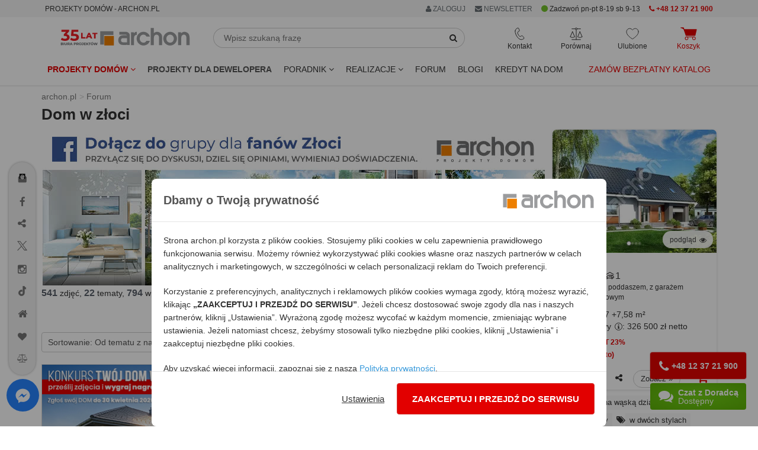

--- FILE ---
content_type: text/html; charset=utf-8
request_url: https://www.archon.pl/projekty-domow-forum/1151
body_size: 31942
content:
<!DOCTYPE html>
<html lang="pl-PL">
<head>
<meta http-equiv="Content-Type" content="text/html; charset=utf-8">
<title>Forum Dom w złoci  - ARCHON+</title>
<meta http-equiv="X-UA-Compatible" content="IE=edge">
<meta name="viewport" content="width=device-width, initial-scale=1">
<meta name="description" content="Forum Dom w złoci założone: 22 czerwca 2012, 18:59, ilość tematów: 22, ilość wpisów: 794">

<meta name="verify-v1" content="g/Pmu2YiHRFsdsQLKK4ijnjynYprbfIKi3C7ctutNUY=" />
<meta name="verify-v1" content="/eCUv6TQgSP68eW6rOci55VAlsUGpVgSiLoF9/Di458=" />
<meta name="p:domain_verify" content="336e228a2e1046cf851135f8d7a1f4fe"/>
<meta name="p:domain_verify" content="4376937799e10608ec9e11deb6ded01f"/>
<meta name="robots" content="index,follow,noodp" />
<!-- <link rel="search" type="application/opensearchdescription+xml" title="Projekty domów Archon+" href="https://assets.archon.pl/archon-search.xml" /> -->
<link rel="shortcut icon" href="/favicon.ico" />
<link rel="apple-touch-icon" href="/apple-touch-icon.png">
<meta content="authenticity_token" name="csrf-param" />
<meta content="9AEunJZaaD/VdsMgo6Ed1giAd0hIEKaG/OGxr1EQ/Fo=" name="csrf-token" /><link rel="manifest" href="/manifest.json">
<link rel="dns-prefetch" href="https://assets.archon.pl/">
<link rel="dns-prefetch" href="https://cdn.archon.pl/">
<link rel="dns-prefetch" href="https://cdn1.archon.pl/">
<!--<link rel="dns-prefetch" href="https://app2.salesmanago.pl/">-->
<link rel="dns-prefetch" href="https://www.googletagmanager.com/">
<link rel="preload" href="/assets/application-4e6cb8cf60c2821619d82f4d30d07956.css" as="style" type="text/css" />
<link rel="preload" href="/assets/application-9bf31b78387bca1b6eebca7d5b05a86f.js" as="script">
<link rel="preload" as="font" type="font/woff2" crossorigin href="https://assets.archon.pl/font/font-awesome-4.6.1/fontawesome-webfont.woff2?v=4.6.1"/>
<link href="/assets/application-4e6cb8cf60c2821619d82f4d30d07956.css" media="all" rel="stylesheet" /><style>
  :root { --primary-dark-color: #333333; --primary-red-color: #e20000; --primary-green-color: #72c02c; }
</style>
<!--[if lt IE 9]>
<script src="https://oss.maxcdn.com/libs/html5shiv/3.7.0/html5shiv.js"></script>
<script src="https://oss.maxcdn.com/libs/respond.js/1.4.2/respond.min.js"></script>
<![endif]-->
<script>
  var pagehost = window.location.origin;
  window.env = 'production';
  window.pagetype = 'other';
  window.loadedScripts = [];
  window.needTTPixel = false;
  window.dataLayer = [];
  function gtag(){dataLayer.push(arguments);}
  gtag('consent', 'default', {'ad_storage': 'denied', 'analytics_storage' : 'denied', 'ad_personalization' : 'denied',  'ad_user_data' : 'denied' });


  dataLayer.push({"pageType":"Forum","userStatus":"none"});

  (adsbygoogle = window.adsbygoogle || []).push({});

  window.fbq_queue = window.fbq_queue || [];
  window.MICROCONVERSION_EVENTS = ['AddToCart', 'AddToCompare', 'AddToWishlist']
  window.microConversionSent = false

  var fb_queue = (function () {
      return {
          push: function(params){
            console.log(params);
            if (typeof fbq !== 'undefined') {
                console.log("fbq ready , process params");
                fbq.apply(this, params);
            }
            else {
                console.log("fbq not ready, store in queue");
                fbq_queue.push(params);
            }
            if (!microConversionSent && MICROCONVERSION_EVENTS.includes(params[1])) {
              microConversionSent = true
              interceptAndSendMetaConvEvent(params)
            }
          }
      }
  })();

function interceptAndSendMetaConvEvent(params){
  fb_queue.push(['trackCustom', 'MicroConvMeta', {
    content_ids: params[2]['content_ids'] || "",
    content_name: params[2]['content_name'] || "",
    content_type: 'product',
    source_event: params[1] || "",
  }])
}


  window.tt_queue = window.tt_queue || [];
  window.criteo_q = window.criteo_q || [];

  var _smid = "fse768i2u1abb1pe";
  var _smapp = 2;
  var _smcustom = true ;
  var _smdcwt = true;

  window.searchTimer = 0;

  window.callForm = true
  window.callFormHours = true
</script>


 <script data-cfasync="false" type="text/javascript">
        window.page_hit_qeueue = [];
        window.material_list_download_queue = [];
        window.user_com_loaded = false;
        window.lastPopupTimestamp = localStorage.getItem("last_ue_pop")
        window.isAnonymousUE = localStorage.getItem("ue_anom")

        // Calculates the difference in days between two timestamps (used for checking how long it's been since the popup was last shown)
        function getDaysSinceLastPopup(timestamp) {
          const day1 = new Date(parseInt(timestamp));
          const day2 = new Date(Date.now());

          day1.setHours(0, 0, 0, 0);
          day2.setHours(0, 0, 0, 0);

          const diffTime = Math.abs(day2 - day1);
          const diffDays = diffTime / (1000 * 60 * 60 * 24);

          return diffDays;
        }

        // Check if enough days have passed since the last popup was shown, using the pop_counter.
        function shouldShowPopup(daysSinceLastPopup) {
          var lastPopCounter = parseInt(localStorage.getItem("pop_counter")) || 0;
          switch (true) {
            case lastPopCounter > 4:
              return daysSinceLastPopup > 29;
            case lastPopCounter > 2:
              return daysSinceLastPopup > 13;
            default:
              return daysSinceLastPopup > 4;
          }
        }

        // PageHit events queue
        function queuePageHit(pageHitData) {
          if (window.user_com_loaded) {
             console.log('processing', pageHitData);
             UE.pageHit(pageHitData);
          } else {
            console.log('queueing', pageHitData);
            window.page_hit_qeueue.push(pageHitData);
          }
        }

        // Function to process the queue
        function processPageHitQueue() {
            while (window.page_hit_qeueue.length > 0) {
              const this_page_hit = window.page_hit_qeueue.shift(); // Remove and get the first event
              console.log('processing', this_page_hit);
              UE.pageHit(this_page_hit);
            }
        }

        // Kolejka eventów material list download
        function queueEvent(downloadEventData) {
          if (window.user_com_loaded) {
             console.log('processing', downloadEventData);
             userengage(downloadEventData[0], downloadEventData[1]);
          } else {
            console.log('queueing', downloadEventData);
            window.material_list_download_queue.push(downloadEventData);
          }
        }

        // Function to process the material list download event queue
        function processEventsQueue() {
            while (window.material_list_download_queue.length > 0) {
              const this_download_event = window.material_list_download_queue.shift();
              console.log('processing', this_download_event);
              userengage(this_download_event[0], this_download_event[1]);
            }
        }

        window.civchat = {
        apiKey: "n8e8eq",
        onLoad: function () {
            console.log("CivChat widget loaded");
            processPageHitQueue();
            processEventsQueue()
            window.user_com_loaded = true;

            if (window.window.trackThis && window.window.trackThis.type === "plh") {
              userengage("product_event", { product_id: window.window.trackThis.id, event_type: "view"});
            }

            if (window.isAnonymousUE !== "false" && (!window.lastPopupTimestamp || shouldShowPopup(getDaysSinceLastPopup(window.lastPopupTimestamp)))){
              console.log("Sending event...")
              userengage("event.check_email_subscription_status", {});
            }
          },

        onPayloadReceived: function (message) {
        console.log('User.com payload received:', message);
        if (typeof message === "string") {
            try {
                var fn = new Function(message);
                fn();
            } catch (e) {
                console.error("User.com - error executing payload as function:", e);
            }
          }
        }
        };
    </script>
<script>


  fb_queue.push(['set', 'autoConfig', false, '1486391878265068']);
  fb_queue.push(['init', '1486391878265068']);
  fb_queue.push(['track', "PageView"]);
  setTimeout( function() {  fb_queue.push(['trackCustom', "Lead20s"]);  }, 20 * 1000);
</script>

</head>
<body class="forums " data-page="forums" data-action="show" data-show-ads-popup="e_katalog" >
<noscript><iframe src="https://www.googletagmanager.com/ns.html?id=GTM-W43BJM" height="0" width="0" style="display:none;visibility:hidden"></iframe></noscript>
  <noscript><img alt="fbpixel" height="1" width="1" style="display:none" src="https://www.facebook.com/tr?id=1486391878265068&ev=PageView&noscript=1"/></noscript>

<dialog id="newsletterPopup" aria-modal="true">
</dialog>


<div class="top" id="user-menu" >
</div>


<div id="topRightMenu">
  
<div id="menu_b" style="background-color:#f5f5f5;">
  <div class="container">
    <div class="row">
       <div class="col-md-5 col-sm-3 col-xs-8">
         <span class="btn btn-xs" style="cursor: unset;">PROJEKTY DOMÓW - ARCHON.PL</span>
        </div>
    
       <div class="col-md-7 col-sm-9 col-xs-4 text-right">
            <div class="btn-group">
              <a href="#" class="btn btn-xs dropdown-toggle" data-toggle="dropdown" rel="nofollow" style="color:#687074"> <i class='fa fa-user'></i> ZALOGUJ </a>
              <ul class="dropdown-menu" role="menu" style="right:0px;left:auto;">
                <li><a data-remote="true" data-type="script" href="/konto/zaloguj" rel="nofollow">
                Zaloguj się jako <strong>KLIENT</strong>
                </a></li>
                <li><a data-remote="true" data-type="script" href="/konto/sign_up" rel="nofollow">Zarejestruj się</a></li>
                <li> <a href="/partnerzy/zaloguj" rel="nofollow">
                Zaloguj się jako <strong>PARTNER</strong>
</a>                </li>
                <li> <a href="/oferta-dla-biur-wspolpracujacych-art-9726" rel="nofollow">Współpracuj z ARCHON+</a></li>
              </ul>
            </div>
        <span onclick="$('#newsletter_footer').click()" class="btn btn-xs visible-xs-inline visible-sm-inline-block visible-md-inline-block visible-lg-inline-block " style="background: none; color:#687074;"><i class="fa fa-envelope"></i> NEWSLETTER</span>
       

        <span class="btn-xs visible-lg-inline-block hidden-md" style="vertical-align: middle;">          
          <i class="fa fa-circle green" style="font-size: 13px;" aria-hidden="true"></i>
        Zadzwoń pn-pt 8-19 sb 9-13</span>
        <a href="tel:+48123721900" class="btn btn-xs visible-sm-inline-block visible-md-inline-block visible-lg-inline-block red">
          <i class="fa fa-phone"></i> 
          <strong>+48 12 37 21 900</strong>
        </a>
 
       
       </div>
    </div>
  </div>
</div>
</div>
<div class="header">
    
<div class="container">
  <div class="row margin-mb-7-to-10">
      <div class="navbar-header col-lg-3 col-md-3 col-sm-2 padding-0">
        <div class="navbar-brand margin-sm-top-5">
          <a href="/" title="ARCHON+ Biuro Projektów">
            <img alt="projekty domów - archon.pl" class="hidden-xs hidden-sm w-100" height="39" id="logo-header" loading="eager" src="https://assets.archon.pl/img/logo_35_lat.svg" width="218" />
            <img alt="projekty domów - archon.pl" class="visible-xs visible-sm" height="50" id="logo-header" loading="eager" src="https://assets.archon.pl/img/logo_35_lat_mobile.svg" style="" width="130" />
</a>        </div>

        <div style="display: flex; justify-content: flex-end; gap: 15px;">
          <div class="text-center relative visible-xs">
            <div class="header-buttons js-header__search-button" style="cursor: pointer">
  <img alt="Ikona wyszukiwarka" class="header-buttons__icon" src="https://assets.archon.pl/img/icons/ikona_wyszukiwarka_przycisk.svg" style="height: 22px; width:22px;" />
  <span class="header-buttons__label">Wyszukaj</span>
</div>
          </div>
          <div class="text-center relative visible-xs header-favourites__visibility">
            <a href="/ulubione-projekty" class="header-buttons js-header__favorite">
  <img alt="Ikona ulubione" class="header-buttons__icon" src="https://assets.archon.pl/img/icons/ikona-serce.svg" style="height: 22px; width:22px;" />
  <span class="header-favourites-button__favourites-counter" data-favourites></span>
  <span class="header-buttons__label">Ulubione</span>
</a>
          </div>
          <div class="text-center relative visible-xs">
            <a class="js-loader header-buttons header-cart-button js-header__go-to-basket menu-cart-icon" href="/koszyk/zawartosc">
    <img alt="Ikona koszyk" class="header-buttons__icon" src="https://assets.archon.pl/img/icons/ikona-koszyk-red-fill.svg" style="height: 22px; width:28px;" />
  <span class="header-buttons__label red">Koszyk</span>
</a>
          </div>
          <div class="text-center relative visible-xs">
            <button type="button" class="navbar-toggle header-buttons header-menu-button" data-toggle="collapse" data-target=".navbar-responsive-collapse">
              <img alt="Ikona menu" class="header-buttons__icon" src="https://assets.archon.pl/img/icons/ikona-menu.svg" style="width:19px; height:22px" />
              <span class="header-buttons__label">Menu</span>
            </button>
          </div>
        </div>

      </div>

      <div class="relative col-lg-5 col-md-5 col-sm-5 hidden-xs margin-mb-10" style="overflow-y: unset;">
        <form accept-charset="UTF-8" action="/szukanie-w-serwisie/wyniki" class="form-inline relative margin-sm-left-20 margin-md-left-0 margin-lg-right-40" id="simpleSearch" method="get"><div style="margin:0;padding:0;display:inline"><input name="utf8" type="hidden" value="&#x2713;" /></div>
          <div class="input-group margin-top-5">
            <input type="text" class="form-control" placeholder="Wpisz szukaną frazę" name="query" id="simpleSearchField" autocomplete="off">
            <span class="input-group-btn">
              <button type="submit" class="btn btn-default" id="simpleSearchButton"  aria-label="SearchButton" ><i class="fa fa-search"></i></button>
            </span>
          </div>
          <div id="simpleSearchSuggests" class="hidden">
            <div id="lastViewed" class="hidden">
              <span id="oplv">Ostatnio przeglądane:</span>
              <ul id="lastViewedProjects"></ul>
              <ul id="lastViewedCategories"></ul>
              <hr class="margin-top-10">
                <a href="/pomoc-w-doborze-projektu/formularz">
                  <span class="block text-center bold" style="padding: 5px 0 20px 0;">
                POMOC W DOBORZE PROJEKTU</span> </a>
            </div>
            <div id="searchResults" class="hidden">
              <ul id="lastSearched"></ul>
            </div>
          </div>
</form>      </div>

      <div class="collapse navbar-collapse navbar-responsive-collapse relative col-lg-4 col-md-4 col-sm-5">
        <div style="display: flex; justify-content: space-around;">

          <div class="text-center relative hidden-xs">
            <div class="header-buttons header-contact-button" tabindex=0>
  <img alt="Ikona kontaktu" class="header-buttons__icon" loading="lazy" src="https://assets.archon.pl/img/icons/ikona-telefon.svg" style="height: 22px; width:17px;" />
  <span class="header-buttons__label">Kontakt</span>
  <ul>
    <li><a href="tel:+48123721900"><img alt="Ikona telefon" loading="lazy" src="https://assets.archon.pl/img/icons/bold/ikona-telefon.svg" style="height: 18px;" /> <b style="color: #e20000; ">+48 12 37 21 900</b></a></li>
    <li><a href="mailto:archon@archon.pl"><img alt="Ikona email" loading="lazy" src="https://assets.archon.pl/img/icons/bold/ikona-koperta-2.svg" style="width: 16px;" /> <b>archon@archon.pl</b></a></li>
    <li><button class="btn-no-focus" onclick="$('#archon-chat').click();"><img alt="Ikona dymek chatu" loading="lazy" src="https://assets.archon.pl/img/icons/bold/ikona-dymek-czatu-2.svg" style="width: 16px;" /> <b>rozpocznij czat</b></button></li>
    <li>
     <a class="garemoteclick c-pointer " data-remote="true" href="/newsletter/subscribers/new" id="newsletter_kontakt">
        <img alt="Ikona zapis newsletter" loading="lazy" src="https://assets.archon.pl/img/icons/bold/ikona-zapis-newsletter.svg" style="width: 16px;" />
        <b> newsletter</b>
</a>    </li>

    <li role="separator" style="height: 10px;"></li>
    <li><a href="/kontakt" style="justify-content: flex-end;">Kontakt</a></li>

  </ul>
</div>

          </div>

          <div class="text-center relative hidden-xs">
            <a href="/porownaj-projekty" class="header-buttons js-header__compare">
  <img alt="Ikona porównywarka" class="header-buttons__icon" loading="lazy" src="https://assets.archon.pl/img/icons/ikona-waga.svg" style="height: 22px; width:22px;" />
  <span class="header-compare-button__compares-counter" data-compares></span>
  <span class="header-buttons__label">Porównaj</span>
</a>

          </div>

          <div class="text-center relative hidden-xs">
            <a href="/ulubione-projekty" class="header-buttons js-header__favorite">
  <img alt="Ikona ulubione" class="header-buttons__icon" src="https://assets.archon.pl/img/icons/ikona-serce.svg" style="height: 22px; width:22px;" />
  <span class="header-favourites-button__favourites-counter" data-favourites></span>
  <span class="header-buttons__label">Ulubione</span>
</a>
          </div>

          <div class="text-center relative hidden-xs">
            <a class="js-loader header-buttons header-cart-button js-header__go-to-basket menu-cart-icon" href="/koszyk/zawartosc">
    <img alt="Ikona koszyk" class="header-buttons__icon" src="https://assets.archon.pl/img/icons/ikona-koszyk-red-fill.svg" style="height: 22px; width:28px;" />
  <span class="header-buttons__label red">Koszyk</span>
</a>
          </div>

        </div>
      </div>


    </div>
</div>

<div class="navbar navbar-default" role="navigation" >
  <div class="container" >


    <div class="collapse navbar-collapse navbar-responsive-collapse relative">

      <ul class="nav navbar-nav navbar-left margin-0" style="position:static;">
        <li class="dropdown" style="position:static;">

              <a href="https://www.archon.pl/projekty-domow" class="dropdown-toggle red bold" data-toggle="dropdown" data-hover="dropdown" data-delay="0" data-close-others="false" id="menu_projekty">
                Projekty domów <i class="fa fa-angle-down"></i>
              </a>

          <div class="dropdown-menu dropdown-full menu-projekty" style="width:100%; left:0;">
            <div class="row">
              <div class="col-md-4 col-sm-6">
                  <img alt="" height="30" src="https://assets.archon.pl/img/banners/2025/12/2025-12-16-kolekcje-polecane.png" width="30" />
<strong class="margin-0 cat-title" style="vertical-align: middle;">Popularne</strong>
<hr style="margin: 0 0 5px 0; border-bottom: 1px solid #72c02c; width: 50%;">
<ul class="list-unstyled submenu" style="margin-bottom: 10px;">
        <li>
          <a class="padding-left-35 gaclick" gotolocation="false" href="/projekty-domow" id="main-menu-wszystkie-projekty" title="Projekty domów 2026 ARCHON+, tu znajdziesz najlepsze gotowe projekty.">Wszystkie projekty domów</a>
        </li>
        <li>
          <a class="padding-left-35  gaclick text-left" gotolocation="false" href="/najnowsze-projekty-domow-pc2209" id="main-menu-najnowsze-projekty-domow" title="Najnowsze projekty domów">Najnowsze projekty domów</a>
        </li>
        <li>
          <a class="padding-left-35  gaclick text-left" gotolocation="false" href="/polecane-projekty-domow-pc4472" id="main-menu-polecane-projekty-domow" title="Projekty domów polecane przez Klientów">Polecane projekty domów</a>
        </li>
        <li>
          <a class="padding-left-35  gaclick text-left" gotolocation="false" href="/projekty-domow-tanich-w-budowie-pc2706" id="main-menu-projekty-domow-tanich-w-budowie" title="Projekty domów tanich w budowie (o prostej bryle)">Projekty domów tanich w budowie</a>
        </li>
</ul>

                  <img alt="" height="30" src="https://assets.archon.pl/img/banners/2025/12/2025-12-16-kolekcje-wielkosc.png" width="30" />
<strong class="margin-0 cat-title" style="vertical-align: middle;">Wielkość</strong>
<hr style="margin: 0 0 5px 0; border-bottom: 1px solid #72c02c; width: 50%;">
<ul class="list-unstyled submenu" style="margin-bottom: 10px;">
        <li>
          <a class="padding-left-35  gaclick text-left" gotolocation="false" href="/projekty-domow-do-70-mkw-powierzchni-zabudowy-pc5923" id="main-menu-projekty-domow-do-70-mkw-powierzchni-zabudowy" title="Projekty domów do 70m2 powierzchni zabudowy - dom bez pozwolenia 70m2 zabudowy - ARCHON+">Projekty domów do 70 m2 powierzchni zabudowy</a>
        </li>
        <li>
          <a class="padding-left-35  gaclick text-left" gotolocation="false" href="/projekty-malych-domow-do-100-mkw-pc5019" id="main-menu-projekty-malych-domow-do-100-mkw" title="Projekty małych domów do 100m2 - dom 100m2 - ARCHON+">Projekty małych domów do 100 m2</a>
        </li>
        <li>
          <a class="padding-left-35  gaclick text-left" gotolocation="false" href="/projekty-malych-domow-pc1" id="main-menu-projekty-malych-domow" title="Projekty małych domów do 150m² - ARCHON+">Projekty małych domów (do 150 m2)</a>
        </li>
        <li>
          <a class="padding-left-35  gaclick text-left" gotolocation="false" href="/projekty-srednich-domow-150-200-m2-pc2" id="main-menu-projekty-srednich-domow-150-200-m2" title="Projekty średnich domów o powierzchni od 150 m² do 200 m²">Projekty średnich domów (150-200 m2)</a>
        </li>
        <li>
          <button class="padding-left-35  gaclick text-left dropdown-menu-link gotolocation" data-location="/projekty-duzych-domow-ponad-200-m2-pc3" id="main-menu-projekty-duzych-domow-ponad-200-m2" title="Projekty dużych domów, o powierzchni ponad 200 m²">Projekty dużych domów (ponad 200 m2)</button>
        </li>
        <li>
          <a class="padding-left-35  gaclick text-left" gotolocation="false" href="/projekty-domkow-letniskowych-pc5551" id="main-menu-projekty-domkow-letniskowych" title="Projekty domków letniskowych do 70 m2">Projekty domków letniskowych do 70 m2</a>
        </li>
</ul>

                  <img alt="" height="30" src="https://assets.archon.pl/img/banners/2025/12/2025-12-16-kolekcje-dzialka.png" width="30" />
<strong class="margin-0 cat-title" style="vertical-align: middle;">Działka</strong>
<hr style="margin: 0 0 5px 0; border-bottom: 1px solid #72c02c; width: 50%;">
<ul class="list-unstyled submenu" style="margin-bottom: 10px;">
        <li>
          <a class="padding-left-35  gaclick text-left" gotolocation="false" href="/projekty-domow-na-waska-dzialke-pc1680" id="main-menu-projekty-domow-na-waska-dzialke" title="Projekty domów na wąską działkę">Projekty domów na wąską działkę</a>
        </li>
        <li>
          <a class="padding-left-35  gaclick text-left" gotolocation="false" href="/projekty-domow-na-dzialke-na-stoku-pc4026" id="main-menu-projekty-domow-na-dzialke-na-stoku" title="Projekty domów na działkę, na stoku">Projekty domów na działkę na stoku</a>
        </li>
        <li>
          <a class="padding-left-35  gaclick text-left" gotolocation="false" href="/projekty-domow-z-wejsciem-od-poludnia-pc1074" id="main-menu-projekty-domow-z-wejsciem-od-poludnia" title="Projekty domów z wejściem od południa">Projekty domów z wejściem od południa</a>
        </li>
</ul>



              </div>

              <div class="col-md-4 col-sm-6">
                  <img alt="" height="30" src="https://assets.archon.pl/img/banners/2025/12/2025-12-16-kolekcje-kondygnacje.png" width="30" />
<strong class="margin-0 cat-title" style="vertical-align: middle;">Kondygnacje</strong>
<hr style="margin: 0 0 5px 0; border-bottom: 1px solid #72c02c; width: 50%;">
<ul class="list-unstyled submenu" style="margin-bottom: 10px;">
        <li>
          <a class="padding-left-35  gaclick text-left" gotolocation="false" href="/projekty-domow-z-piwnica-pc1331" id="main-menu-projekty-domow-z-piwnica" title="Projekty domów z piwnicą">Projekty domów z piwnicą</a>
        </li>
        <li>
          <a class="padding-left-35  gaclick text-left" gotolocation="false" href="/projekty-domow-parterowych-pc1073" id="main-menu-projekty-domow-parterowych" title="Projekty domów parterowych ARCHON+, wybierz najlepsze domy parterowe">Projekty domów parterowych</a>
        </li>
        <li>
          <a class="padding-left-35  gaclick text-left" gotolocation="false" href="/projekty-domow-z-poddaszem-uzytkowym-pc2678" id="main-menu-projekty-domow-z-poddaszem-uzytkowym" title="Projekty domów z poddaszem użytkowym">Projekty domów z poddaszem użytkowym</a>
        </li>
        <li>
          <a class="padding-left-35  gaclick text-left" gotolocation="false" href="/projekty-domow-pietrowych-pc1564" id="main-menu-projekty-domow-pietrowych" title="Projekty domów piętrowych">Projekty domów piętrowych</a>
        </li>
</ul>

                  <img alt="" height="30" src="https://assets.archon.pl/img/banners/2025/12/2025-12-16-kolekcje-styl.png" width="30" />
<strong class="margin-0 cat-title" style="vertical-align: middle;">Styl</strong>
<hr style="margin: 0 0 5px 0; border-bottom: 1px solid #72c02c; width: 50%;">
<ul class="list-unstyled submenu" style="margin-bottom: 10px;">
        <li>
          <a class="padding-left-35  gaclick text-left" gotolocation="false" href="/projekty-domow-nowoczesnych-pc2273" id="main-menu-projekty-domow-nowoczesnych" title="Projekty domów nowoczesnych - nowoczesne domy - ARCHON+">Projekty domów nowoczesnych</a>
        </li>
        <li>
          <a class="padding-left-35  gaclick text-left" gotolocation="false" href="/projekty-domow-w-stylu-nowoczesnej-stodoly-pc5276" id="main-menu-projekty-domow-w-stylu-nowoczesnej-stodoly" title="Projekty domów w stylu nowoczesnej stodoły">Projekty domów w stylu nowoczesnej stodoły</a>
        </li>
        <li>
          <a class="padding-left-35  gaclick text-left" gotolocation="false" href="/projekty-domow-tradycyjnych-pc4024" id="main-menu-projekty-domow-tradycyjnych" title="Projekty domów tradycyjnych">Projekty domów tradycyjnych</a>
        </li>
        <li>
          <a class="padding-left-35  gaclick text-left" gotolocation="false" href="/projekty-dworkow-pc2556" id="main-menu-projekty-dworkow" title="Projekty dworków - domy w stylu dworkowym">Projekty dworków</a>
        </li>
        <li>
          <button class="padding-left-35  gaclick text-left dropdown-menu-link gotolocation" data-location="/projekty-malych-rezydencji-pc2334" id="main-menu-projekty-malych-rezydencji" title="Projekty małych rezydencji">Projekty małych rezydencji</button>
        </li>
        <li>
          <a class="padding-left-35  gaclick text-left" gotolocation="false" href="/projekty-willi-rezydencji-pc5" id="main-menu-projekty-willi-rezydencji" title="Projekty willi i rezydencji">Projekty willi i rezydencji</a>
        </li>
</ul>

                  <img alt="" height="30" src="https://assets.archon.pl/img/banners/2025/12/2025-12-16-kolekcje-dach.png" width="30" />
<strong class="margin-0 cat-title" style="vertical-align: middle;">Dach</strong>
<hr style="margin: 0 0 5px 0; border-bottom: 1px solid #72c02c; width: 50%;">
<ul class="list-unstyled submenu" style="margin-bottom: 10px;">
        <li>
          <a class="padding-left-35  gaclick text-left" gotolocation="false" href="/projekty-domow-z-dachem-dwuspadowym-pc4021" id="main-menu-projekty-domow-z-dachem-dwuspadowym" title="Projekty domów z dachem dwuspadowym">Projekty domów z dachem dwuspadowym</a>
        </li>
        <li>
          <a class="padding-left-35  gaclick text-left" gotolocation="false" href="/projekty-domow-z-dachem-czterospadowym-pc4022" id="main-menu-projekty-domow-z-dachem-czterospadowym" title="Projekty domów z dachem czterospadowym (np. kopertowym)">Projekty domów z dachem czterospadowym</a>
        </li>
        <li>
          <a class="padding-left-35  gaclick text-left" gotolocation="false" href="/projekty-domow-z-plaskim-dachem-pc4031" id="main-menu-projekty-domow-z-plaskim-dachem" title="Projekty domów z płaskim dachem">Projekty domów z płaskim dachem</a>
        </li>
</ul>

              </div>


              <div class="col-md-4 col-sm-6">
                    <img alt="" height="30" src="https://assets.archon.pl/img/banners/2025/12/2025-12-16-kolekcje-garaz.png" width="30" />
<strong class="margin-0 cat-title" style="vertical-align: middle;">Garaż</strong>
<hr style="margin: 0 0 5px 0; border-bottom: 1px solid #72c02c; width: 50%;">
<ul class="list-unstyled submenu" style="margin-bottom: 10px;">
        <li>
          <a class="padding-left-35  gaclick text-left" gotolocation="false" href="/projekty-domow-bez-garazu-pc2885" id="main-menu-projekty-domow-bez-garazu" title="Projekty domów bez wbudowanego garażu">Projekty domów bez garażu</a>
        </li>
        <li>
          <a class="padding-left-35  gaclick text-left" gotolocation="false" href="/projekty-domow-z-garazem-jednostanowiskowym-pc4025" id="main-menu-projekty-domow-z-garazem-jednostanowiskowym" title="Projekty domów z garażem jednostanowiskowym">Projekty domów z garażem jednostanowiskowym</a>
        </li>
        <li>
          <a class="padding-left-35  gaclick text-left" gotolocation="false" href="/projekty-domow-z-garazem-dwustanowiskowym-pc1080" id="main-menu-projekty-domow-z-garazem-dwustanowiskowym" title="Projekty domów z garażem dwustanowiskowym">Projekty domów z garażem dwustanowiskowym</a>
        </li>
        <li>
          <a class="padding-left-35  gaclick text-left" gotolocation="false" href="/projekty-garazy-wiat-budynkow-pc4" id="main-menu-projekty-garazy-wiat-budynkow" title="Projekty Garaży, Wiat, Budynków Gospodarczych">Projekty garaży, wiat i budynków gospodarczych</a>
        </li>
</ul>

                    <img alt="" height="30" src="https://assets.archon.pl/img/banners/2025/12/2025-12-16-kolekcje-deweloper.png" width="30" />
<strong class="margin-0 cat-title" style="vertical-align: middle;">Oferta dla Dewelopera</strong>
<hr style="margin: 0 0 5px 0; border-bottom: 1px solid #72c02c; width: 50%;">
<ul class="list-unstyled submenu" style="margin-bottom: 10px;">
        <li>
          <button class="padding-left-35  gaclick text-left dropdown-menu-link gotolocation" data-location="/projekty-domow-dla-dewelopera-pc5032" id="main-menu-projekty-domow-dla-dewelopera" title="Projekty domów dla dewelopera">Wszystkie projekty domów dla dewelopera</button>
        </li>
        <li>
          <a class="padding-left-35  gaclick text-left" gotolocation="false" href="/projekty-domow-dwurodzinnych-pc1075" id="main-menu-projekty-domow-dwurodzinnych" title="Projekty domów dla dwóch rodzin">Projekty domów dwurodzinnych (jednorodzinnych dwulokalowych)</a>
        </li>
        <li>
          <a class="padding-left-35  gaclick text-left" gotolocation="false" href="/projekty-domow-blizniaczych-pc1076" id="main-menu-projekty-domow-blizniaczych" title="Projekty bliźniaków">Projekty domów bliźniaczych</a>
        </li>
        <li>
          <button class="padding-left-35  gaclick text-left dropdown-menu-link gotolocation" data-location="/projekty-domow-szeregowych-pc1077" id="main-menu-projekty-domow-szeregowych" title=" Projekty domów do zabudowy szeregowej">Projekty domów szeregowych</button>
        </li>
        <li>
          <button class="padding-left-35  gaclick text-left dropdown-menu-link gotolocation" data-location="/projekty-domow-do-intensywnej-zabudowy-jednorodzinnej-pc2085" id="main-menu-projekty-domow-do-intensywnej-zabudowy-jednorodzinnej" title="Projekty domów do intensywnej zabudowy jednorodzinnej">Projekty domów do intensywnej zabudowy jednorodzinnej</button>
        </li>
        <li>
          <a class="padding-left-35  gaclick text-left" gotolocation="false" href="/projekty-domow-wielorodzinnych-pc1470" id="main-menu-projekty-domow-wielorodzinnych" title="Projekty domów wielorodzinnych">Projekty domów wielorodzinnych</a>
        </li>
</ul>


                <ul class="list-unstyled submenu">
                  <li>
                    <a href="/projekty-indywidualne-art-282" class="padding-left-20 gaclick text-left" id="main-menu-projekty-indywidualne-art"><i class="fa fa-pencil" style="color: #666;"></i> Projekty indywidualne</a>
                  </li>
                </ul>

              </div>
            </div>

            <div class="row">
              <div class="col-md-4 visible-md visible-lg">
                <a href="https://www.archon.pl/lista-kolekcji" class="btn btn-a-outline pull-right col-md-12 margin-top-10"><i class="fa fa-list" style="color: #666;"></i>  Zobacz wszystkie kategorie</a>
              </div>
              <div class="col-md-4 visible-md visible-lg">
                <a href="/pomoc-w-doborze-projektu/formularz?source_id=201" class="btn btn-a-outline pull-right col-md-12 margin-top-10"><i class="fa fa-envelope" style="color: #666;"></i>  Pomoc w doborze projektu</a>
              </div>
              <div class="col-md-4 visible-md visible-lg">
                <a href="/szukanie-szczegolowe" class="btn btn-a btn-a-blue pull-right col-md-12 margin-top-10"><i class="fa fa-search"></i>  Szukanie szczegółowe</a>
              </div>
              <div class="col-xs-12 hidden-md hidden-lg margin-top-20 text-center">
                <a href="/szukanie-szczegolowe" class="btn btn-a btn-a-blue" style="width: 75%;"><i class="fa fa-search"></i>  Szukanie szczegółowe</a>
                <a href="https://www.archon.pl/lista-kolekcji" class="btn btn-a-outline margin-top-10" style="width: 75%;"><i class="fa fa-list" style="color: #666;"></i>  Zobacz wszystkie kategorie</a>
              </div>
            </div>

            </div>
        </li>

        <li><a class="gaclick bold" href="/projekty-dla-dewelopera-oferta" id="menu_a_dla_dewelopera" style="color: #555;">Projekty dla dewelopera</a></li>

        <li class="dropdown" style="position:static;">
          <a href="#" class="dropdown-toggle" data-toggle="dropdown" data-hover="dropdown" data-delay="0" data-close-others="false">
            Poradnik <i class="fa fa-angle-down"></i>

          </a>
          <div class="dropdown-menu dropdown-full menu-projekty" style="width:100%; left:0;">
  <div class="row">
    <div class="col-md-3">
      <div class="headline" style="margin-top: 0; margin-bottom: 15px;">
        <h3>
          <a href="/baza-wiedzy" style="line-height: initial;">
            Poradnik Inwestora<i class="fa fa-angle-double-right" style="margin-left: 5px;"></i>
</a>        </h3>
      </div>
        <h4 class="margin-bottom-5">
          <a href="/dzialka-kat-301">
            <i class="fa fa-angle-right"></i>KROK 1. Działka
</a>        </h4>
        <h4 class="margin-bottom-5">
          <a href="/wybieram-projekt-domu-kat-302">
            <i class="fa fa-angle-right"></i>KROK 2. Wybieram projekt
</a>        </h4>
        <h4 class="margin-bottom-5">
          <a href="/adaptacja-projektu-kat-303">
            <i class="fa fa-angle-right"></i>KROK 3. Adaptacja projektu
</a>        </h4>
        <h4 class="margin-bottom-5">
          <a href="/buduje-dom-kat-304">
            <i class="fa fa-angle-right"></i>KROK 4. Buduję dom
</a>        </h4>
        <h4 class="margin-bottom-5">
          <a href="/urzadzam-dom-kat-305">
            <i class="fa fa-angle-right"></i>KROK 5. Urządzam dom i ogród
</a>        </h4>
      <hr class="margin-top-10 margin-bottom-10">
        <h4 class="margin-bottom-5">
          <a href="/strefa-dewelopera-kat-306">
            <i class="fa fa-angle-right"></i>Strefa Dewelopera
</a>        </h4>
      <hr class="margin-top-10 margin-bottom-10">
      <h4 class="margin-bottom-5">
        <a href="/czesto-zadawane-pytania/zakup-projektu-platnosc-i-dostawa-kat-1">
            <i class="fa fa-angle-right"></i>Często Zadawane Pytania
</a>      </h4>
      <hr class="margin-top-10 visible-xs">
    </div>
    <div class="col-md-9">
      <div class="headline" style="margin-top: 0; margin-bottom: 5px;">
        <h3>Polecane artykuły</h3>
      </div>
        <div class="row knowledge-base-articles-row">
            <div class="col-sm-6 knowledge-base-article-thumbnail">
              
<div class="product-thumbnail margin-top-10" style="width: 100%;">
<a href="/cztery-kroki-do-wlasnego-domu-art-90" style="width: 100%;">
	<div class="thumbnail">
		<div class="row">
			<div class="col-xs-3 col-sm-2">
				<img alt="4 kroki do własnego domu" class="fit text-left" loading="lazy" src="https://cdn1.archon.pl/uploads/popular_article_image/0/90/01_guetzli.jpg" />
			</div>
			<div class="col-xs-9 col-sm-9">
				<h3 class="margin-top-5 margin-bottom-0" style="font-size: 15px; line-height: 18px">4 kroki do własnego domu</h3>
			</div>
		</div>
	</div>
</a></div>

            </div>
            <div class="col-sm-6 knowledge-base-article-thumbnail">
              
<div class="product-thumbnail margin-top-10" style="width: 100%;">
<a href="/zalety-gotowych-projektow-domow-archon-art-10564" style="width: 100%;">
	<div class="thumbnail">
		<div class="row">
			<div class="col-xs-3 col-sm-2">
				<img alt="Zalety gotowych projektów domów ARCHON+" class="fit text-left" loading="lazy" src="https://cdn1.archon.pl/uploads/popular_article_image/10/10564/2023_03_01_Zalety_gotowych_projektow_domow.png" />
			</div>
			<div class="col-xs-9 col-sm-9">
				<h3 class="margin-top-5 margin-bottom-0" style="font-size: 15px; line-height: 18px">Zalety gotowych projektów domów ARCHON+</h3>
			</div>
		</div>
	</div>
</a></div>

            </div>
        </div>
        <div class="row knowledge-base-articles-row">
            <div class="col-sm-6 knowledge-base-article-thumbnail">
              
<div class="product-thumbnail margin-top-10" style="width: 100%;">
<a href="/jak-wybrac-projekt-domu-art-10132" style="width: 100%;">
	<div class="thumbnail">
		<div class="row">
			<div class="col-xs-3 col-sm-2">
				<img alt="Jak wybrać projekt domu?" class="fit text-left" loading="lazy" src="https://cdn1.archon.pl/uploads/popular_article_image/10/10132/10132.jpg" />
			</div>
			<div class="col-xs-9 col-sm-9">
				<h3 class="margin-top-5 margin-bottom-0" style="font-size: 15px; line-height: 18px">Jak wybrać projekt domu?</h3>
			</div>
		</div>
	</div>
</a></div>

            </div>
            <div class="col-sm-6 knowledge-base-article-thumbnail">
              
<div class="product-thumbnail margin-top-10" style="width: 100%;">
<a href="/zmiany-w-projekcie-gotowym-art-9557" style="width: 100%;">
	<div class="thumbnail">
		<div class="row">
			<div class="col-xs-3 col-sm-2">
				<img alt="Zmiany w projekcie gotowym – co można zmienić i kiedy potrzebna zgoda? " class="fit text-left" loading="lazy" src="https://cdn1.archon.pl/uploads/popular_article_image/9/9557/05_guetzli.jpg" />
			</div>
			<div class="col-xs-9 col-sm-9">
				<h3 class="margin-top-5 margin-bottom-0" style="font-size: 15px; line-height: 18px">Zmiany w projekcie gotowym – co można zmienić i kiedy potrzebna zgoda? </h3>
			</div>
		</div>
	</div>
</a></div>

            </div>
        </div>
        <div class="row knowledge-base-articles-row">
            <div class="col-sm-6 knowledge-base-article-thumbnail">
              
<div class="product-thumbnail margin-top-10" style="width: 100%;">
<a href="/co-zawiera-projekt-domu-art-9564" style="width: 100%;">
	<div class="thumbnail">
		<div class="row">
			<div class="col-xs-3 col-sm-2">
				<img alt="Co zawiera gotowy projekt domu?" class="fit text-left" loading="lazy" src="https://cdn1.archon.pl/uploads/popular_article_image/9/9564/9564.jpg" />
			</div>
			<div class="col-xs-9 col-sm-9">
				<h3 class="margin-top-5 margin-bottom-0" style="font-size: 15px; line-height: 18px">Co zawiera gotowy projekt domu?</h3>
			</div>
		</div>
	</div>
</a></div>

            </div>
            <div class="col-sm-6 knowledge-base-article-thumbnail">
              
<div class="product-thumbnail margin-top-10" style="width: 100%;">
<a href="/inspirujace-pomysly-na-zadaszony-taras-art-9603" style="width: 100%;">
	<div class="thumbnail">
		<div class="row">
			<div class="col-xs-3 col-sm-2">
				<img alt="Zadaszony taras - 5 inspirujących pomysłów" class="fit text-left" loading="lazy" src="https://cdn1.archon.pl/uploads/popular_article_image/9/9603/9603.jpg" />
			</div>
			<div class="col-xs-9 col-sm-9">
				<h3 class="margin-top-5 margin-bottom-0" style="font-size: 15px; line-height: 18px">Zadaszony taras - 5 inspirujących pomysłów</h3>
			</div>
		</div>
	</div>
</a></div>

            </div>
        </div>
    </div>
  </div>
</div>
        </li>
        <li>
          <a href="#" class="dropdown-toggle" data-toggle="dropdown" data-hover="dropdown" data-delay="0" data-close-others="false">
            REALIZACJE <i class="fa fa-angle-down"></i>

          </a>
          <ul class="dropdown-menu">
            <li><a href="/projekty-domow-wirtualne-spacery-filmy-z-realizacji">Filmy</a></li>
            <li><a href="/projekty-domow-filmy-z-realizacji-shorts">Filmy - shorts</a></li>
            <li><a href="/projekty-domow-realizacje">Realizacje - zdjęcia</a></li>
            <li><a href="/projekty-domow-wizualizacje-wnetrz">Salon - wizualizacje</a></li>
            <li><a href="/projekty-domow-aranzacje-kuchni">Kuchnia - wizualizacje</a></li>
            <li><a href="/projekty-domow-aranzacje-lazienki">Łazienka - wizualizacje</a></li>
            <li><a href="/projekty-domow-wizualizacje-wnetrz-sypialnie">Pokoje - wizualizacje</a></li>
            <li><a href="/projekty-domow-wizualizacje-osiedli">Osiedla - wizualizacje</a></li>
            <li><a href="/konkurs-fotograficzny-art-108">Konkurs fotograficzny</a></li>
          </ul>
        </li>

          <li><a class=" " href="/projekty-domow-forum">
          FORUM
        </a></li>
          <li>
            <a class=" " href="/blogi">
          BLOGI
</a>          </li>

          <li><a href="/dom-energooszczedny-jak-zaplanowac-i-sfinansowac-inwestycje-art-10714" id="menu-credit">KREDYT NA DOM</a></li>

          <a href="/kontakt" class="visible-xs-inline-block" style="color:#687074; padding: 9px 10px;" rel="nofollow"> KONTAKT </a>

          </ul>

          <ul class="nav navbar-nav navbar-right" style="position:static; margin: 9px 10px 15px 10px;">
            <li><a class="gaclick red padding-0" href="/zamow_bezplatny_katalog" id="bezplatny_katalog_menu_link">Zamów bezpłatny katalog</a></li>
          </ul>
      </div>
    </div>
  </div>


</div>

<div >

  <div class="breadcrumbs margin-bottom-5 ">
	<div class="container ">
    	<div class="row breadcrumbs__wrapper">
			<div class="col-xs-12">
				<div class="hidden-sm hidden-xs">
					<ol class="breadcrumb">
							<li>
								<a href="https://www.archon.pl/"><span>archon.pl</span></a>
							<li>
								<a href="https://www.archon.pl/projekty-domow-forum"><span>Forum</span></a>
							</li>
					</ol>	
				</div>
				<h1 class="inline-block ">Dom w złoci</h1>
				
			</div>

		</div>	
	</div>	
</div>	


  


  <div class="container relative no-padding-xs ">
        </div>



</div>
<div class="container ">
        <!-- <div class="row"> -->
    <!-- <div  class="col-md-12"> -->

        
<div class="row">
	<div class="col-md-9">
		<div class="row">
			<div class="col-md-12 text-center">
					<a class="gaclick" href="https://www.facebook.com/groups/333985900404875" id="fb-group-ZLOC" target="_blank" title="dołącz do grupy na facebook.com"><img alt="Fb zloc" class="fit" height="263" src="https://assets.archon.pl/img/banners/2016/03/fb-ZLOC.jpg" width="848" /></a>
			</div>
		</div>

		<div class="row margin-bottom-10">
			
			<div class="col-md-12 go-to-project">
				
							<b class="big">541</b> zdjęć, 
							<b class="big">22</b> tematy, 
						 	<b class="big">794</b> wpisy, 
							Najnowszy wpis 31 stycznia 2020, 11:46
				
				
			</div>
		</div>
		<div class="row ">
			<div class="col-md-4"></div>
			<div class="col-md-4 col-xs-6 margin-bottom-10">
					<a class="btn btn-block btn-default" href="/projekty-domow-forum/1151/galeria">
						<i class="fa fa-image"></i> (541) Zobacz galerię
</a>			</div>
			
			<div class="col-md-4 col-xs-6 margin-bottom-10">
						<button class="btn btn-block btn-default c-pointer onlyremoteclick" id="forumSubscribe" data-only-remote="/forum_subscriptions/new?forum_id=1151">
							<i class="fa fa-envelope"></i> (794) Obserwuj temat
						</button>
						
			</div>

	
		

			

		
				

			
		</div>

	
		<div class="row">
					
					<div class="col-md-8  col-xs-6 margin-bottom-10">
					<form accept-charset="UTF-8" action="/projekty-domow-forum/1151" class="" method="get"><div style="margin:0;padding:0;display:inline"><input name="utf8" type="hidden" value="&#x2713;" /></div>
            			<select name="sort" class="form-control" onchange="this.form.submit();">
									<option value="lp"  >Sortowanie: Od tematu z najnowszym wpisem</option>
									<option value="cd"  >Sortowanie: Od najnowszego tematu</option>
									<option value="ca"  >Sortowanie: Od najstarszego tematu</option>
									<option value="pc"  >Sortowanie: Po liczbie wpisów</option>
									<option value="ic"  >Sortowanie: Po liczbie zdjęć</option>
									<option value="vt"  >Sortowanie: Po liczbie polubień</option>
            			</select>
</form>
					</div>
					<div class="col-md-4 col-xs-6 margin-bottom-10">
						<a href="#add-form" class="btn btn-block btn-default show-add-form" data-scroll-to="true" ><i class="fa fa-plus"></i> Załóż nowy temat</a>
					</div>
		</div>
		
		<div class="row margin-top-10 text-center">
			<div class="col-sm-6 margin-bottom-10">
				<a href="/konkurs-fotograficzny-art-108"><img alt="Konkurs foto - Twój dom w obiektywie" class="fit" height="205" loading="lazy" src="https://assets.archon.pl/img/banners/2026/01/2026-01-26-konkurs-foto-forum-banner.jpg" style="border: 1px solid #d7d7d7;" width="421" /></a>
			</div>
			<div class="col-sm-6 margin-bottom-10">
				<a href="/zglos-swoj-dom-do-filmu-art-9742"><img alt="Zgłoś swój dom do filmu" class="fit" height="201" loading="lazy" src="https://assets.archon.pl/img/banners/2025/05/2025-05-30-box-dom-do-filmu-forum.png" style="border: 1px solid #d7d7d7;" width="421" /></a>
			</div>
		</div>

			
		<div id="topics" class="row" style="">
			<div class="col-md-12">
				<div class="row forums-header-desc">
					<div class="col-md-6">Temat</div>
					<div class="col-md-3">Podsumowanie</div>
					<div class="col-md-3">Najnowszy wpis</div>
					<div class="hidden  clearfix"></div>
				</div>
					<div class="row" id="topic_14616">
	<div class="clearfix forums-row" data-topic-id="14616">
		<div class="col-md-6">
			<a href="/projekty-domow-forum-temat/14616">				<strong class="big">Dom w złoci wer.2 - Podkarpacie, ktoś buduje ten dom?</strong><br>
</a>			<p class="light-grey small">założony przez :  <span class="text-info">Paweł</span> <time datetime="2020-01-30T07:48:11+01:00" lang="pl" title="30 stycznia 2020, 07:48">2020-01-30</time></p>
		</div>
		<div class="col-md-3  col-xs-6 text-left h-mid light-grey small">
			 	<b class="big">20</b> wpisów
		</div>
		<div class="col-md-3 col-xs-6 h-mid light-grey small">
				<span class="gotolocation btn-link--green" data-location="/projekty-domow-forum-temat/14616?sort=desc">
					ostatni wpis: <b><i><time datetime="2021-01-07T00:52:58+01:00" lang="pl" title="07 stycznia 2021, 00:52">2021-01-07</time></i></b> 
				</span>
			

					<i class="line-overflow-hidden">przez: <span class="text-info">Dejv</span></i>



		</div>
		<div class="hidden latest-topics clearfix"></div>
	</div>
</div>

					<div class="row" id="topic_14618">
	<div class="clearfix forums-row" data-topic-id="14618">
		<div class="col-md-6">
			<a href="/projekty-domow-forum-temat/14618">				<strong class="big">Okna/Drzwi/Rolety</strong><br>
</a>			<p class="light-grey small">założony przez :  <span class="text-info">KubaH</span> <time datetime="2020-01-31T11:46:29+01:00" lang="pl" title="31 stycznia 2020, 11:46">2020-01-31</time></p>
		</div>
		<div class="col-md-3  col-xs-6 text-left h-mid light-grey small">
			 	<b class="big">1</b> wpis
		</div>
		<div class="col-md-3 col-xs-6 h-mid light-grey small">
				<span class="gotolocation btn-link--green" data-location="/projekty-domow-forum-temat/14618?sort=desc">
					ostatni wpis: <b><i><time datetime="2020-01-31T11:46:29+01:00" lang="pl" title="31 stycznia 2020, 11:46">2020-01-31</time></i></b> 
				</span>
			
					<i class="line-overflow-hidden">przez: <span class="text-info"><a href="/profile/16106">KubaH</a></span></i>


		</div>
		<div class="hidden latest-topics clearfix"></div>
	</div>
</div>

					<div class="row" id="topic_12108">
	<div class="clearfix forums-row" data-topic-id="12108">
		<div class="col-md-6">
			<a href="/projekty-domow-forum-temat/12108">				<strong class="big">Dom  w złoci Dolnośląskie i okolice</strong><br>
</a>			<p class="light-grey small">założony przez :  <span class="text-info">Darek</span> <time datetime="2017-02-08T09:13:23+01:00" lang="pl" title="08 lutego 2017, 09:13">2017-02-08</time></p>
		</div>
		<div class="col-md-3  col-xs-6 text-left h-mid light-grey small">
			 	<b class="big">31</b> wpisów
				<b class="big"><br>34</b> zdjęcia 
		</div>
		<div class="col-md-3 col-xs-6 h-mid light-grey small">
				<span class="gotolocation btn-link--green" data-location="/projekty-domow-forum-temat/12108?sort=desc">
					ostatni wpis: <b><i><time datetime="2018-11-12T18:57:22+01:00" lang="pl" title="12 listopada 2018, 18:57">2018-11-12</time></i></b> 
				</span>
			

					<i class="line-overflow-hidden">przez: <span class="text-info">MOnika</span></i>



		</div>
		<div class="hidden latest-topics clearfix"></div>
	</div>
</div>

					<div class="row" id="topic_12963">
	<div class="clearfix forums-row" data-topic-id="12963">
		<div class="col-md-6">
			<a href="/projekty-domow-forum-temat/12963">				<strong class="big">Dom w złoci   woj Wielkopolskie / Lubuskie / Warmińsko - Mazurskie</strong><br>
</a>			<p class="light-grey small">założony przez :  <span class="text-info">Piotr</span> <time datetime="2018-02-09T08:52:56+01:00" lang="pl" title="09 lutego 2018, 08:52">2018-02-09</time></p>
		</div>
		<div class="col-md-3  col-xs-6 text-left h-mid light-grey small">
			 	<b class="big">13</b> wpisów
		</div>
		<div class="col-md-3 col-xs-6 h-mid light-grey small">
				<span class="gotolocation btn-link--green" data-location="/projekty-domow-forum-temat/12963?sort=desc">
					ostatni wpis: <b><i><time datetime="2018-09-12T22:47:53+02:00" lang="pl" title="12 września 2018, 22:47">2018-09-12</time></i></b> 
				</span>
			

					<i class="line-overflow-hidden">przez: <span class="text-info">Pawel</span></i>



		</div>
		<div class="hidden latest-topics clearfix"></div>
	</div>
</div>

					<div class="row" id="topic_12451">
	<div class="clearfix forums-row" data-topic-id="12451">
		<div class="col-md-6">
			<a href="/projekty-domow-forum-temat/12451">				<strong class="big">Projekt domu w Złoci ver.2 Małopolska </strong><br>
</a>			<p class="light-grey small">założony przez :  <span class="text-info">Jacek i Justyna</span> <time datetime="2017-07-06T10:59:16+02:00" lang="pl" title="06 lipca 2017, 10:59">2017-07-06</time></p>
		</div>
		<div class="col-md-3  col-xs-6 text-left h-mid light-grey small">
			 	<b class="big">57</b> wpisów
				<b class="big"><br>64</b> zdjęcia 
		</div>
		<div class="col-md-3 col-xs-6 h-mid light-grey small">
				<span class="gotolocation btn-link--green" data-location="/projekty-domow-forum-temat/12451?sort=desc">
					ostatni wpis: <b><i><time datetime="2018-09-07T08:35:31+02:00" lang="pl" title="07 września 2018, 08:35">2018-09-07</time></i></b> 
				</span>
			

					<i class="line-overflow-hidden">przez: <span class="text-info">wojtek</span></i>



		</div>
		<div class="hidden latest-topics clearfix"></div>
	</div>
</div>

					<div class="row" id="topic_9991">
	<div class="clearfix forums-row" data-topic-id="9991">
		<div class="col-md-6">
			<a href="/projekty-domow-forum-temat/9991">				<strong class="big">czy ktoś buduje ten dom?</strong><br>
</a>			<p class="light-grey small">założony przez :  <span class="text-info">mm</span> <time datetime="2013-01-16T23:11:22+01:00" lang="pl" title="16 stycznia 2013, 23:11">2013-01-16</time></p>
		</div>
		<div class="col-md-3  col-xs-6 text-left h-mid light-grey small">
			 	<b class="big">508</b> wpisów
				<b class="big"><br>294</b> zdjęcia 
		</div>
		<div class="col-md-3 col-xs-6 h-mid light-grey small">
				<span class="gotolocation btn-link--green" data-location="/projekty-domow-forum-temat/9991?sort=desc">
					ostatni wpis: <b><i><time datetime="2018-05-24T08:36:11+02:00" lang="pl" title="24 maja 2018, 08:36">2018-05-24</time></i></b> 
				</span>
			

					<i class="line-overflow-hidden">przez: <span class="text-info">Agnes</span></i>



		</div>
		<div class="hidden latest-topics clearfix"></div>
	</div>
</div>

					<div class="row" id="topic_13148">
	<div class="clearfix forums-row" data-topic-id="13148">
		<div class="col-md-6">
			<a href="/projekty-domow-forum-temat/13148">				<strong class="big">Pokój na parterze</strong><br>
</a>			<p class="light-grey small">założony przez :  <span class="text-info">Rah</span> <time datetime="2018-05-04T13:45:37+02:00" lang="pl" title="04 maja 2018, 13:45">2018-05-04</time></p>
		</div>
		<div class="col-md-3  col-xs-6 text-left h-mid light-grey small">
			 	<b class="big">7</b> wpisów
				<b class="big"><br>3</b> zdjęcia 
		</div>
		<div class="col-md-3 col-xs-6 h-mid light-grey small">
				<span class="gotolocation btn-link--green" data-location="/projekty-domow-forum-temat/13148?sort=desc">
					ostatni wpis: <b><i><time datetime="2018-05-22T17:29:52+02:00" lang="pl" title="22 maja 2018, 17:29">2018-05-22</time></i></b> 
				</span>
			

					<i class="line-overflow-hidden">przez: <span class="text-info">Rah</span></i>



		</div>
		<div class="hidden latest-topics clearfix"></div>
	</div>
</div>

					<div class="row" id="topic_12181">
	<div class="clearfix forums-row" data-topic-id="12181">
		<div class="col-md-6">
			<a href="/projekty-domow-forum-temat/12181">				<strong class="big">Dom w Złoci 2 (G2) w Łódzkim?</strong><br>
</a>			<p class="light-grey small">założony przez :  <span class="text-info">Bystry88</span> <time datetime="2017-03-09T10:58:58+01:00" lang="pl" title="09 marca 2017, 10:58">2017-03-09</time></p>
		</div>
		<div class="col-md-3  col-xs-6 text-left h-mid light-grey small">
			 	<b class="big">30</b> wpisów
				<b class="big"><br>28</b> zdjęć 
		</div>
		<div class="col-md-3 col-xs-6 h-mid light-grey small">
				<span class="gotolocation btn-link--green" data-location="/projekty-domow-forum-temat/12181?sort=desc">
					ostatni wpis: <b><i><time datetime="2018-03-19T20:48:34+01:00" lang="pl" title="19 marca 2018, 20:48">2018-03-19</time></i></b> 
				</span>
			

					<i class="line-overflow-hidden">przez: <span class="text-info">Aworob87</span></i>



		</div>
		<div class="hidden latest-topics clearfix"></div>
	</div>
</div>

					<div class="row" id="topic_10501">
	<div class="clearfix forums-row" data-topic-id="10501">
		<div class="col-md-6">
			<a href="/projekty-domow-forum-temat/10501">				<strong class="big">Dom z złoci na podkarpaciu - czy ktoś buduje?</strong><br>
</a>			<p class="light-grey small">założony przez :  <span class="text-info">Boluś</span> <time datetime="2014-03-01T16:01:25+01:00" lang="pl" title="01 marca 2014, 16:01">2014-03-01</time></p>
		</div>
		<div class="col-md-3  col-xs-6 text-left h-mid light-grey small">
			 	<b class="big">42</b> wpisy
				<b class="big"><br>52</b> zdjęcia 
		</div>
		<div class="col-md-3 col-xs-6 h-mid light-grey small">
				<span class="gotolocation btn-link--green" data-location="/projekty-domow-forum-temat/10501?sort=desc">
					ostatni wpis: <b><i><time datetime="2018-03-19T18:46:58+01:00" lang="pl" title="19 marca 2018, 18:46">2018-03-19</time></i></b> 
				</span>
			
					<i class="line-overflow-hidden">przez: <span class="text-info"><a href="/profile/7479">Alicja</a></span></i>


		</div>
		<div class="hidden latest-topics clearfix"></div>
	</div>
</div>

					<div class="row" id="topic_11025">
	<div class="clearfix forums-row" data-topic-id="11025">
		<div class="col-md-6">
			<a href="/projekty-domow-forum-temat/11025">				<strong class="big">Czy ktoś z Was buduje w woj. lubelskim  &quot;Dom w Złoci&quot;</strong><br>
</a>			<p class="light-grey small">założony przez :  <span class="text-info">Spider</span> <time datetime="2015-06-06T14:34:39+02:00" lang="pl" title="06 czerwca 2015, 14:34">2015-06-06</time></p>
		</div>
		<div class="col-md-3  col-xs-6 text-left h-mid light-grey small">
			 	<b class="big">7</b> wpisów
		</div>
		<div class="col-md-3 col-xs-6 h-mid light-grey small">
				<span class="gotolocation btn-link--green" data-location="/projekty-domow-forum-temat/11025?sort=desc">
					ostatni wpis: <b><i><time datetime="2018-02-21T20:55:54+01:00" lang="pl" title="21 lutego 2018, 20:55">2018-02-21</time></i></b> 
				</span>
			

					<i class="line-overflow-hidden">przez: <span class="text-info">Skylark</span></i>



		</div>
		<div class="hidden latest-topics clearfix"></div>
	</div>
</div>

					<div class="row" id="topic_12990">
	<div class="clearfix forums-row" data-topic-id="12990">
		<div class="col-md-6">
			<a href="/projekty-domow-forum-temat/12990">				<strong class="big">Dom w złoci - błąd konstrukcyjny w instalacji hydraulicznej</strong><br>
</a>			<p class="light-grey small">założony przez :  <span class="text-info">Marcin</span> <time datetime="2018-02-19T16:02:58+01:00" lang="pl" title="19 lutego 2018, 16:02">2018-02-19</time></p>
		</div>
		<div class="col-md-3  col-xs-6 text-left h-mid light-grey small">
			 	<b class="big">1</b> wpis
		</div>
		<div class="col-md-3 col-xs-6 h-mid light-grey small">
				<span class="gotolocation btn-link--green" data-location="/projekty-domow-forum-temat/12990?sort=desc">
					ostatni wpis: <b><i><time datetime="2018-02-19T16:02:58+01:00" lang="pl" title="19 lutego 2018, 16:02">2018-02-19</time></i></b> 
				</span>
			

					<i class="line-overflow-hidden">przez: <span class="text-info">Marcin</span></i>



		</div>
		<div class="hidden latest-topics clearfix"></div>
	</div>
</div>

					<div class="row" id="topic_11830">
	<div class="clearfix forums-row" data-topic-id="11830">
		<div class="col-md-6">
			<a href="/projekty-domow-forum-temat/11830">				<strong class="big">dom w złoci / warmińsko- mazurskie</strong><br>
</a>			<p class="light-grey small">założony przez :  <span class="text-info">ewa</span> <time datetime="2016-10-19T21:01:31+02:00" lang="pl" title="19 października 2016, 21:01">2016-10-19</time></p>
		</div>
		<div class="col-md-3  col-xs-6 text-left h-mid light-grey small">
			 	<b class="big">2</b> wpisy
		</div>
		<div class="col-md-3 col-xs-6 h-mid light-grey small">
				<span class="gotolocation btn-link--green" data-location="/projekty-domow-forum-temat/11830?sort=desc">
					ostatni wpis: <b><i><time datetime="2018-02-09T08:57:17+01:00" lang="pl" title="09 lutego 2018, 08:57">2018-02-09</time></i></b> 
				</span>
			

					<i class="line-overflow-hidden">przez: <span class="text-info">Piotr</span></i>



		</div>
		<div class="hidden latest-topics clearfix"></div>
	</div>
</div>

					<div class="row" id="topic_10978">
	<div class="clearfix forums-row" data-topic-id="10978">
		<div class="col-md-6">
			<a href="/projekty-domow-forum-temat/10978">				<strong class="big">budowa ŚLĄSK</strong><br>
</a>			<p class="light-grey small">założony przez :  <span class="text-info">górusie</span> <time datetime="2015-04-21T15:14:44+02:00" lang="pl" title="21 kwietnia 2015, 15:14">2015-04-21</time></p>
		</div>
		<div class="col-md-3  col-xs-6 text-left h-mid light-grey small">
			 	<b class="big">36</b> wpisów
				<b class="big"><br>5</b> zdjęć 
		</div>
		<div class="col-md-3 col-xs-6 h-mid light-grey small">
				<span class="gotolocation btn-link--green" data-location="/projekty-domow-forum-temat/10978?sort=desc">
					ostatni wpis: <b><i><time datetime="2018-01-28T11:17:27+01:00" lang="pl" title="28 stycznia 2018, 11:17">2018-01-28</time></i></b> 
				</span>
			

					<i class="line-overflow-hidden">przez: <span class="text-info">hanyska</span></i>



		</div>
		<div class="hidden latest-topics clearfix"></div>
	</div>
</div>

					<div class="row" id="topic_12880">
	<div class="clearfix forums-row" data-topic-id="12880">
		<div class="col-md-6">
			<a href="/projekty-domow-forum-temat/12880">				<strong class="big">Dom w Złoci - Świętokrzyskie</strong><br>
</a>			<p class="light-grey small">założony przez :  <span class="text-info">Aleksandra</span> <time datetime="2018-01-09T11:18:03+01:00" lang="pl" title="09 stycznia 2018, 11:18">2018-01-09</time></p>
		</div>
		<div class="col-md-3  col-xs-6 text-left h-mid light-grey small">
			 	<b class="big">2</b> wpisy
		</div>
		<div class="col-md-3 col-xs-6 h-mid light-grey small">
				<span class="gotolocation btn-link--green" data-location="/projekty-domow-forum-temat/12880?sort=desc">
					ostatni wpis: <b><i><time datetime="2018-01-10T07:48:22+01:00" lang="pl" title="10 stycznia 2018, 07:48">2018-01-10</time></i></b> 
				</span>
			

					<i class="line-overflow-hidden">przez: <span class="text-info">Patrycja</span></i>



		</div>
		<div class="hidden latest-topics clearfix"></div>
	</div>
</div>

					<div class="row" id="topic_11050">
	<div class="clearfix forums-row" data-topic-id="11050">
		<div class="col-md-6">
			<a href="/projekty-domow-forum-temat/11050">				<strong class="big">czy ktoś buduje ten dom w małopolskim? okolice wieliczki?</strong><br>
</a>			<p class="light-grey small">założony przez :  <span class="text-info">honia86</span> <time datetime="2015-07-01T16:47:20+02:00" lang="pl" title="01 lipca 2015, 16:47">2015-07-01</time></p>
		</div>
		<div class="col-md-3  col-xs-6 text-left h-mid light-grey small">
			 	<b class="big">5</b> wpisów
		</div>
		<div class="col-md-3 col-xs-6 h-mid light-grey small">
				<span class="gotolocation btn-link--green" data-location="/projekty-domow-forum-temat/11050?sort=desc">
					ostatni wpis: <b><i><time datetime="2017-05-02T07:35:37+02:00" lang="pl" title="02 maja 2017, 07:35">2017-05-02</time></i></b> 
				</span>
			

					<i class="line-overflow-hidden">przez: <span class="text-info">Kama.maciek </span></i>



		</div>
		<div class="hidden latest-topics clearfix"></div>
	</div>
</div>

					<div class="row" id="topic_10574">
	<div class="clearfix forums-row" data-topic-id="10574">
		<div class="col-md-6">
			<a href="/projekty-domow-forum-temat/10574">				<strong class="big">Dom w złoci - woj. mazowieckie </strong><br>
</a>			<p class="light-grey small">założony przez :  <span class="text-info">Aga</span> <time datetime="2014-05-09T21:01:43+02:00" lang="pl" title="09 maja 2014, 21:01">2014-05-09</time></p>
		</div>
		<div class="col-md-3  col-xs-6 text-left h-mid light-grey small">
			 	<b class="big">10</b> wpisów
				<b class="big"><br>7</b> zdjęć 
		</div>
		<div class="col-md-3 col-xs-6 h-mid light-grey small">
				<span class="gotolocation btn-link--green" data-location="/projekty-domow-forum-temat/10574?sort=desc">
					ostatni wpis: <b><i><time datetime="2017-01-23T11:27:53+01:00" lang="pl" title="23 stycznia 2017, 11:27">2017-01-23</time></i></b> 
				</span>
			

					<i class="line-overflow-hidden">przez: <span class="text-info">Patrycja</span></i>



		</div>
		<div class="hidden latest-topics clearfix"></div>
	</div>
</div>

					<div class="row" id="topic_10999">
	<div class="clearfix forums-row" data-topic-id="10999">
		<div class="col-md-6">
			<a href="/projekty-domow-forum-temat/10999">				<strong class="big">Dom w Złoci do 150km od Piły</strong><br>
</a>			<p class="light-grey small">założony przez :  <span class="text-info">Kasia i Robert</span> <time datetime="2015-05-12T20:36:03+02:00" lang="pl" title="12 maja 2015, 20:36">2015-05-12</time></p>
		</div>
		<div class="col-md-3  col-xs-6 text-left h-mid light-grey small">
			 	<b class="big">12</b> wpisów
				<b class="big"><br>54</b> zdjęcia 
		</div>
		<div class="col-md-3 col-xs-6 h-mid light-grey small">
				<span class="gotolocation btn-link--green" data-location="/projekty-domow-forum-temat/10999?sort=desc">
					ostatni wpis: <b><i><time datetime="2016-10-13T11:49:33+02:00" lang="pl" title="13 października 2016, 11:49">2016-10-13</time></i></b> 
				</span>
			

					<i class="line-overflow-hidden">przez: <span class="text-info">Robert</span></i>



		</div>
		<div class="hidden latest-topics clearfix"></div>
	</div>
</div>

					<div class="row" id="topic_11743">
	<div class="clearfix forums-row" data-topic-id="11743">
		<div class="col-md-6">
			<a href="/projekty-domow-forum-temat/11743">				<strong class="big">Jakie sa koszta tego domu?</strong><br>
</a>			<p class="light-grey small">założony przez :  <span class="text-info">Jusia</span> <time datetime="2016-09-07T14:39:25+02:00" lang="pl" title="07 września 2016, 14:39">2016-09-07</time></p>
		</div>
		<div class="col-md-3  col-xs-6 text-left h-mid light-grey small">
			 	<b class="big">1</b> wpis
		</div>
		<div class="col-md-3 col-xs-6 h-mid light-grey small">
				<span class="gotolocation btn-link--green" data-location="/projekty-domow-forum-temat/11743?sort=desc">
					ostatni wpis: <b><i><time datetime="2016-09-07T14:39:25+02:00" lang="pl" title="07 września 2016, 14:39">2016-09-07</time></i></b> 
				</span>
			

					<i class="line-overflow-hidden">przez: <span class="text-info">Jusia</span></i>



		</div>
		<div class="hidden latest-topics clearfix"></div>
	</div>
</div>

					<div class="row" id="topic_11480">
	<div class="clearfix forums-row" data-topic-id="11480">
		<div class="col-md-6">
			<a href="/projekty-domow-forum-temat/11480">				<strong class="big">Fontanna w ogrodzie</strong><br>
</a>			<p class="light-grey small">założony przez :  <span class="text-info">patka112</span> <time datetime="2016-03-22T13:52:40+01:00" lang="pl" title="22 marca 2016, 13:52">2016-03-22</time></p>
		</div>
		<div class="col-md-3  col-xs-6 text-left h-mid light-grey small">
			 	<b class="big">1</b> wpis
		</div>
		<div class="col-md-3 col-xs-6 h-mid light-grey small">
				<span class="gotolocation btn-link--green" data-location="/projekty-domow-forum-temat/11480?sort=desc">
					ostatni wpis: <b><i><time datetime="2016-03-22T13:52:40+01:00" lang="pl" title="22 marca 2016, 13:52">2016-03-22</time></i></b> 
				</span>
			

					<i class="line-overflow-hidden">przez: <span class="text-info">patka112</span></i>



		</div>
		<div class="hidden latest-topics clearfix"></div>
	</div>
</div>

					<div class="row" id="topic_10043">
	<div class="clearfix forums-row" data-topic-id="10043">
		<div class="col-md-6">
			<a href="/projekty-domow-forum-temat/10043">				<strong class="big">ZMIANY-jakie i czy wogóle wprowadzaliscie?</strong><br>
</a>			<p class="light-grey small">założony przez :  <span class="text-info">sylwia</span> <time datetime="2013-02-15T09:54:47+01:00" lang="pl" title="15 lutego 2013, 09:54">2013-02-15</time></p>
		</div>
		<div class="col-md-3  col-xs-6 text-left h-mid light-grey small">
			 	<b class="big">6</b> wpisów
		</div>
		<div class="col-md-3 col-xs-6 h-mid light-grey small">
				<span class="gotolocation btn-link--green" data-location="/projekty-domow-forum-temat/10043?sort=desc">
					ostatni wpis: <b><i><time datetime="2014-09-15T08:48:16+02:00" lang="pl" title="15 września 2014, 08:48">2014-09-15</time></i></b> 
				</span>
			

					<i class="line-overflow-hidden">przez: <span class="text-info">magdula</span></i>



		</div>
		<div class="hidden latest-topics clearfix"></div>
	</div>
</div>

					<div class="row" id="topic_10389">
	<div class="clearfix forums-row" data-topic-id="10389">
		<div class="col-md-6">
			<a href="/projekty-domow-forum-temat/10389">				<strong class="big">Dom w złoci w Pomorskim - okolice Trójmiasta</strong><br>
</a>			<p class="light-grey small">założony przez :  <span class="text-info">AniaT</span> <time datetime="2013-12-16T18:42:28+01:00" lang="pl" title="16 grudnia 2013, 18:42">2013-12-16</time></p>
		</div>
		<div class="col-md-3  col-xs-6 text-left h-mid light-grey small">
			 	<b class="big">1</b> wpis
		</div>
		<div class="col-md-3 col-xs-6 h-mid light-grey small">
				<span class="gotolocation btn-link--green" data-location="/projekty-domow-forum-temat/10389?sort=desc">
					ostatni wpis: <b><i><time datetime="2013-12-16T18:42:42+01:00" lang="pl" title="16 grudnia 2013, 18:42">2013-12-16</time></i></b> 
				</span>
			

					<i class="line-overflow-hidden">przez: <span class="text-info">AniaT</span></i>



		</div>
		<div class="hidden latest-topics clearfix"></div>
	</div>
</div>

					<div class="row" id="topic_10377">
	<div class="clearfix forums-row" data-topic-id="10377">
		<div class="col-md-6">
			<a href="/projekty-domow-forum-temat/10377">				<strong class="big">Wizualizacja wnętrza</strong><br>
</a>			<p class="light-grey small">założony przez :  <span class="text-info">Zespół ARCHON+ Biuro Projektów</span> <time datetime="2013-12-04T10:28:27+01:00" lang="pl" title="04 grudnia 2013, 10:28">2013-12-04</time></p>
		</div>
		<div class="col-md-3  col-xs-6 text-left h-mid light-grey small">
			 	<b class="big">1</b> wpis
		</div>
		<div class="col-md-3 col-xs-6 h-mid light-grey small">
				<span class="gotolocation btn-link--green" data-location="/projekty-domow-forum-temat/10377?sort=desc">
					ostatni wpis: <b><i><time datetime="2013-12-04T10:30:55+01:00" lang="pl" title="04 grudnia 2013, 10:30">2013-12-04</time></i></b> 
				</span>
			

					<i class="line-overflow-hidden">przez: <span class="text-info">Zespół ARCHON+ Biuro Projektów</span></i>



		</div>
		<div class="hidden latest-topics clearfix"></div>
	</div>
</div>

				<div id="newTopicContainer"></div>
				<div class="row">
					<div class="col-md-12 margin-bottom-10 margin-top-10">
						<div></div>
					</div>
				</div>
				<div class="row">

					<div class="col-md-8 col-xs-6">
					</div>
					<div class="col-md-4 col-xs-6">
						<a href="#add-form" class="btn btn-block btn-default show-add-form" data-scroll-to="true" ><i class="fa fa-plus"></i> Załóż nowy temat</a>
					</div>

				</div>
				
			</div>
		</div>

		<div class="row" style="display:none;" id="add-form">
					<div class="headline">
						<h3>Załóż nowy temat</h3>	
					</div>
					<div class="col-md-12">
						<div id="forum-topic-form-txt">
								<form accept-charset="UTF-8" action="/topics" class="simple_form form-horizontal" data-remote="true" id="new_forum_topic" method="post" novalidate="novalidate"><div style="margin:0;padding:0;display:inline"><input name="utf8" type="hidden" value="&#x2713;" /></div>
		<div class="form-group hidden forum_topic_forum_id"><div><input class="hidden" id="forum_topic_forum_id" name="forum_topic[forum_id]" type="hidden" value="1151" /></div></div>
		<div class="form-group hidden forum_topic_user_id"><div><input class="hidden" id="forum_topic_user_id" name="forum_topic[user_id]" type="hidden" /></div></div>

		<div class="control-group string required forum_topic_title  form-group"><div class="col-sm-2 control-label"><label class="string required" for="forum_topic_title">Tytuł <abbr title="wymagane">*</abbr></label></div><div class="col-sm-10"><input class="string required form-control " id="forum_topic_title" name="forum_topic[title]" rows="10" type="text" /></div></div>

		
			<div class="control-group text required forum_topic_posts_content  form-group"><div class="col-sm-2 control-label"><label class="text required" for="forum_topic_posts_attributes_0_content">Treść <abbr title="wymagane">*</abbr></label></div><div class="col-sm-10"><textarea class="text required form-control " id="forum_topic_posts_attributes_0_content" name="forum_topic[posts_attributes][0][content]" rows="10">
</textarea></div></div>
			<div class="form-group hidden forum_topic_posts_user_id"><div><input class="hidden" id="forum_topic_posts_attributes_0_user_id" name="forum_topic[posts_attributes][0][user_id]" type="hidden" /></div></div>
			<div class="form-group hidden forum_topic_posts_forum_id"><div><input class="hidden" id="forum_topic_posts_attributes_0_forum_id" name="forum_topic[posts_attributes][0][forum_id]" type="hidden" value="1151" /></div></div>
			<div class="control-group string required forum_topic_user_name  form-group"><div class="col-sm-2 control-label"><label class="string required" for="forum_topic_user_name">Podpis <abbr title="wymagane">*</abbr></label></div><div class="col-sm-10"><input class="string required form-control " id="forum_topic_user_name" name="forum_topic[user_name]" rows="10" type="text" /></div></div>
			<div class="control-group email required forum_topic_user_email  form-group"><div class="col-sm-2 control-label"><label class="email required" for="forum_topic_user_email">E-mail <abbr title="wymagane">*</abbr></label></div><div class="col-sm-10"><input class="string email required form-control  form-control" id="forum_topic_user_email" name="forum_topic[user_email]" rows="10" type="email" /><span class="help-block">Adres będzie niewidoczny dla innych użytkowników forum.</span></div></div>
		    <div class="form-group hidden forum_topic_posts_consent_id"><div><input class="hidden" id="forum_topic_posts_attributes_0_consent_id" name="forum_topic[posts_attributes][0][consent_id]" type="hidden" value="m56cc37154ff0b" /></div></div>


		<div class="control-group select required forum_topic_subscription  form-group"><div class="col-sm-2 control-label"><label class="select required" for="forum_topic_subscription">Subskrypcja <abbr title="wymagane">*</abbr></label></div><div class="col-sm-10"><select class="select required form-control " id="forum_topic_subscription" name="forum_topic[subscription]" rows="10"><option value=""></option>
<option value="0">nie obserwuj</option>
<option value="1">obserwuj ten wątek</option>
<option value="2">obserwuj to forum</option></select><span class="help-block">Zamów powiadomienia o nowych wpisach
 .</span></div></div>
		
		<div class="row">
		    <div class="control-group boolean optional forum_topic_consent_id"><div class="col-sm-10 col-sm-offset-2"><input name="forum_topic[consent_id]" type="hidden" /><label class="boolean optional checkbox" for="forum_topic_consent_id"><input class="boolean optional forum_consent_checkbox" id="forum_topic_consent_id" name="forum_topic[consent_id]" type="checkbox" value="m56cc37154ff0b" /><abbr title='wymagane'>*</abbr> Oświadczam, że zapoznałem/am się z treścią <a href ='/regulamin-forum-art-10095' class='green' target='_blank'>Regulaminu Forum Projektów Domów</a>, przyjmuję do wiadomości treści w nim zawarte i zobowiązuję się do przestrzegania jego zapisów.</label></div></div>
		</div>
		<div class="row margin-bottom-20">
		    <div class="control-group boolean optional forum_topic_privacy_policy_id"><div class="col-sm-10 col-sm-offset-2"><input name="forum_topic[privacy_policy_id]" type="hidden" /><label class="boolean optional checkbox" for="forum_topic_privacy_policy_id"><input class="boolean optional forum_consent_checkbox" id="forum_topic_privacy_policy_id" name="forum_topic[privacy_policy_id]" type="checkbox" value="m685104b0ea575" /><abbr title='wymagane'>*</abbr> Oświadczam, że zapoznałem się z <a href="/polityka-prywatnosci-art-271" class="green" target="_blank"> Polityką Prywatności</a></label></div></div>
		</div>
		<div class="row margin-bottom-20">
			<div class="g-recaptcha col-lg-10 col-lg-offset-2" data-sitekey="6Ld5SbgUAAAAAM6_XOgyaCEXKd3kpqm0bFi7Yim5" data-callback="after_recaptcha"></div>
		</div>

		<div class="form-group">
			<div class="col-md-12">
				<input class="btn btn-a pull-right loading-on-click" data-disable-with="Dodaj" name="commit" type="submit" value="Dodaj" />
			</div>

		</div>
</form>
						</div>
					</div>
				</div>

		<div class="margin-top-20">
			<ins class="adsbygoogle" style="display:block"
	data-ad-client="ca-pub-1659329404522890"
	data-ad-slot="5618901801"
	data-ad-format="auto"
	data-full-width-responsive="true">
</ins>

		</div>
	</div>
	<div class="col-md-3">
		
			<div class="margin-bottom-10">
				
<div class="product-thumbnails-grid-item thumbnail-shadow product-thumbnail thumbnail impression border-radius-7 " id="product-23196" data-id="23196" data-webid="mfd11f8a386938" data-price="5100.0" data-name="ZLOC_01_0-02" data-nicename="Dom w złoci" data-element="product-thumbnail" data-profileid="1" data-profile="Projekt Domu" data-discount="">
    <div class="thumbnail-content-item padding-0">
        <div class="relative">
                    <div class = "slider slider_inactive" data-product-id="23196">
                        <a href="/projekty-domow/projekt-dom-w-zloci-ver-2-mfd11f8a386938" title="projekt Dom w złoci">
                                <div class = "slider__track">
                                    <div class = "slider__slide">
                                        <picture><source srcset="https://assets.archon.pl/webp/products/mfd11f8a386938/projekt-dom-w-zloci-ver-2-8139adc46e9d2cbe8fcbef310f5ab522__252.jpg.webp" type="image/webp" /><img alt="gotowy projekt Dom w złoci " class="fit border-radius-top-7" height="300" loading="lazy" src="https://assets.archon.pl/images/products/mfd11f8a386938/projekt-dom-w-zloci-ver-2-8139adc46e9d2cbe8fcbef310f5ab522__252.jpg" width="400" /></picture>
                                    </div>
                                </div>
</a>                                            
                        <div class="slider__progress" >
                            <div class="slider__progress-bar"></div> 
                            <span class="slider__placeholder"></span><span class="slider__placeholder"></span><span class="slider__placeholder"></span><span class="slider__placeholder"></span>
                        </div>

                        <button class="slider__nav slider__nav--prev " data-dir="prev" >&larr;</button>
                        <button class="slider__nav slider__nav--next" data-dir="next" >&rarr;</button>
                    </div>




            
            <button class="btn btn default quickview ga_quickview"  id="quick_ZLOC_01_0-02">
                <i class="fa fa-eye" aria-hidden="true"></i>
            </button>

        </div>

        <a class="product-impression blue-hover products-h margin-5 bold inline-block" href="/projekty-domow/projekt-dom-w-zloci-ver-2-mfd11f8a386938" title="projekt Dom w złoci">
            Dom w złoci
</a>
    </div>

    <div class="thumbnail-content-item margin-bottom-10">

            <div class="row quickview c-pointer icon-tooltip-modal-init product-thumbnail-icon-container"><div class="product-thumbnail-icon font-size-16" title="Ilość kondygnacji naziemnych: 2"><img alt="Ikona Kondygnacji" class="product-icons-dimensions" loading="lazy" src="https://assets.archon.pl/img/icons/ikona-kondygnacji-01.svg" />2</div><div class="product-thumbnail-icon font-size-16" title="Pokoje: 5"><img alt="Ikona pokojów" class="product-icons-dimensions" loading="lazy" src="https://assets.archon.pl/img/icons/ikona-pokoj.svg" />5</div><div class="product-thumbnail-icon font-size-16" title="Łazienki + toalety: 2"><img alt="Ikona łazienki + toalety" class="product-icons-dimensions" loading="lazy" src="https://assets.archon.pl/img/icons/ikona-lazienka.svg" />2</div><div class="product-thumbnail-icon font-size-16" title="Stanowiska garażowe: 1"><img alt="Ikona stanowisk garażowych" class="product-icons-dimensions" loading="lazy" src="https://assets.archon.pl/img/icons/ikona-garaz.svg" />1</div></div>

            <div class="c-pointer small" onclick="window.location='/projekty-domow/projekt-dom-w-zloci-ver-2-mfd11f8a386938'" title="projekt Dom w złoci">
                <div>jednorodzinny z poddaszem, z garażem jednostanowiskowym</div>
            </div>
    </div>

    <div class="thumbnail-content-item">
                 <span class = "tooltip-modal-init quickview c-pointer">  
	   <span class=" " data-toggle="tooltip" title="Powierzchnia domu:
      122,67 m²">122,67 </span>
	   <span class=" " data-toggle="tooltip" title="Powierzchnia garażu:
      17,77 m²">+17,77 </span>
	   <span class=" " data-toggle="tooltip" title="Powierzchnia kotłowni:
      7,58 m²">+7,58 </span>
   <span class="">m²</span>

</span>

        <div class="total_house_cost_min">
		Koszty budowy <i class="fa fa-info show-modal-info modal-icon-bordered" data-info="46"></i>: 326 500 zł netto
</div>
    </div>

    <div class="thumbnail-content-item margin-top-5 margin-bottom-10">
            <div>
      <b class="red big price-image VAT-23" >
          5&nbsp;100&nbsp;zł
      </b>
      <br>
      <span class="small bold red net-price price-image">
        (4&nbsp;146,34&nbsp;zł netto)
      </span>
    </div>


    </div>
        
    <div class="thumbnail-content-item product-thumbnail-buttons margin-bottom-5">
       
        	<div class="btn-group" role="group" data-favourite="false">
		<button aria-expanded="false" aria-haspopup="true" class="btn-action btn-icon btn-icon--circle c-pointer red btn-favourite js-favourite-23196" data-action="dropdown" data-src-add="/ulubione-projekty/new.js?id=23196" data-src-goto="/ulubione-projekty" data-src-location="thumbnail_card" data-src-remove="/ulubione-projekty/23196.js" data-toggle="dropdown" data-type="favourites" id="fav-23196" title="Ulubione projekty">
			<i class="fa fa-heart-o"></i>
</button>	</div>

        
		<div class="btn-group" role="group" data-compared="false">
			<button aria-expanded="false" aria-haspopup="true" class="btn-action btn-icon btn-icon--circle c-pointer js-compare-23196" data-action="dropdown" data-src-add="/porownaj-projekty/new.js?id=23196" data-src-goto="/porownaj-projekty" data-src-location="thumbnail_card" data-src-remove="/porownaj-projekty/23196.js" data-toggle="dropdown" data-type="compares" id="com-23196" title="Porównanie">
				<i class="fa fa-balance-scale"></i>
</button>		</div>
	

        <div class="btn-group" role="group">
	<button type="button" class="btn-icon btn-icon--circle dropdown-toggle share-btn-dropdown" data-toggle="dropdown" data-shareurl="https%3A%2F%2Fwww.archon.pl%2Fprojekty-domow%2Fprojekt-dom-w-zloci-ver-2-mfd11f8a386938" data-productname="Dom w złoci" data-productimage="https://assets.archon.pl/images/products/mfd11f8a386938/widok-1-projekt-dom-w-zloci-ver-2-1a20efb5d8fd42bb563daf85eb45020b__289.jpg" data-action="btnshare" title="Udostępnij Dom w złoci">
		<i class="icon fa fa-share-alt"></i>
	</button>
</div>
        <a class="inline-block blue-hover hidden-sm hidden-md" href="/projekty-domow/projekt-dom-w-zloci-ver-2-mfd11f8a386938" style="padding: 4px 12px; margin-top: 3px; vertical-align: middle; border: 1px solid #ccc; border-radius: 99px; font-size: 13px;" title="projekt Dom w złoci">
	Zobacz&nbsp;&raquo;
</a>
        	<a class="ga-cart btn-icon btn-icon--circle red pull-right js-loader" data-remote="true" href="/cart/add/23196" rel="nofollow" style="line-height: 37px;" title="Do koszyka">
		<i class="fa fa-shopping-cart" style="font-size: 20px; vertical-align: middle; " ></i>
</a>

    </div>



</div>



			</div>
			<div class="row">	
				<div class="col-md-12">
	<ul class="list-unstyled blog-tags">
			<li><i class="fa fa-tags"></i><a href="/projekty-malych-domow-pc1" title="Projekty małych domów do 150m² - ARCHON+">mały</a></li>
			<li><i class="fa fa-tags"></i><a href="/projekty-domow-na-waska-dzialke-pc1680" title="Projekty domów na wąską działkę">na wąską działkę</a></li>
			<li><i class="fa fa-tags"></i><a href="/projekty-domow-nowoczesnych-pc2273" title="Projekty domów nowoczesnych - nowoczesne domy - ARCHON+">nowoczesny</a></li>
			<li><i class="fa fa-tags"></i><a href="/projekty-domow-w-dwoch-stylach-pc2284" title="Projekty domów w dwóch stylach, które można wykończyć w stylu tradycyjnym lub nowoczesnym">w dwóch stylach</a></li>
			<li><i class="fa fa-tags"></i><a href="/projekty-domow-z-kotlownia-na-paliwo-stale-pc2501" title="Projekty domów z kotłownią na paliwo stałe (ogrzewanych np. węglem, lub eko-groszkiem)">z kotłownią na paliwo stałe / pellet</a></li>
			<li><i class="fa fa-tags"></i><a href="/projekty-domow-z-poddaszem-uzytkowym-pc2678" title="Projekty domów z poddaszem użytkowym">z poddaszem</a></li>
			<li><i class="fa fa-tags"></i><a href="/projekty-domow-z-dachem-dwuspadowym-pc4021" title="Projekty domów z dachem dwuspadowym">z dachem dwuspadowym</a></li>
			<li><i class="fa fa-tags"></i><a href="/projekty-domow-z-garazem-jednostanowiskowym-pc4025" title="Projekty domów z garażem jednostanowiskowym">z garażem jednostanowiskowym</a></li>
			<li><i class="fa fa-tags"></i><a href="/projekty-domow-z-gabinetem-na-parterze-pc4027" title="Projekty domów z gabinetem na parterze (oprócz salonu, jadalni)">z gabinetem</a></li>
			<li><i class="fa fa-tags"></i><a href="/projekty-malych-domow-na-waska-dzialke-pc6699" title="Projekty małych domów na wąską działkę">mały na wąską działkę</a></li>
	</ul>
</div>
				</div>
		
		
		

		<div class="forum-ads row" style="margin-top: -10px;">
  <div class="col-xs-12">

    <div class="hover-flip c-pointer margin-top-10">
    <div class="first">
        <img alt="newsletter" class="fit" height="201" loading="lazy" src="https://assets.archon.pl/img/banners/2022/04/2022-04-08-box-newsletter-01.jpg" width="360" />
    </div>
    <div class="second">
        <a class="garemoteclick" data-remote="true" href="/newsletter/subscribers/new" id="newsletter_box"><img alt="newsletter" class="fit" height="201" loading="lazy" src="https://assets.archon.pl/img/banners/2022/04/2022-04-08-box-newsletter-02.jpg" width="360" /></a>
    </div>
</div>    <div class="hover-flip c-pointer margin-top-10">
    <div class="first">
        <img alt="Polub nas na facebooku" class="fit" height="201" loading="lazy" src="https://assets.archon.pl/img/banners/2022/04/2022-04-08-box-facebook-01.jpg" width="360" />
    </div>
    <div class="second">
        <a href="https://www.facebook.com/projektydomow" rel="nofollow" target="_blank"><img alt="Polub nas na facebooku" class="fit" height="201" loading="lazy" src="https://assets.archon.pl/img/banners/2022/04/2022-04-08-box-facebook-02.jpg" width="360" /></a>
    </div>
</div>
    <div class="hover-flip c-pointer margin-top-10">
    <div class="first">
        <img alt="Pisz bloga" class="fit" height="201" loading="lazy" src="https://assets.archon.pl/img/banners/2022/04/2022-04-08-box-blogi-01.jpg" width="360" />
    </div>
    <div class="second">
        <a href="/upominki-dla-blogerow-art-10008"><img alt="Pisz bloga" class="fit" height="201" loading="lazy" src="https://assets.archon.pl/img/banners/2022/04/2022-04-08-box-blogi-02.jpg" width="360" /></a>
    </div>
</div>



    <div class="hover-flip c-pointer margin-top-10">
    <div class="first">
        <img alt="ArchonHome" class="fit" height="201" loading="lazy" src="https://assets.archon.pl/img/banners/2022/04/2022-04-08-box-archonhome-01.jpg" width="360" />
    </div>
    <div class="second">
        <a href="/archonhome-twoje-miejsce-na-udane-zakupy-art-9698"><img alt="ArchonHome" class="fit" height="201" loading="lazy" src="https://assets.archon.pl/img/banners/2022/04/2022-04-08-box-archonhome-02.jpg" width="360" /></a>
    </div>
</div>

    
  </div>
</div>

		<div class="margin-top-10">
    <ins class="adsbygoogle" style="display:block"
        data-ad-client="ca-pub-1659329404522890"
        data-ad-slot="9896702944"
        data-ad-format="auto"
        data-full-width-responsive="true">
    </ins>
</div>
	</div>
</div>

    <!-- </div> -->
<!-- </div> -->

</div>
    <div class="margin-20-0"></div>
<div class="container owl-sliders " id="ostatnio_przegladanie_projekty"></div>
<div class="call-action-v1 margin-top-20 newsletter">
  <div class="container">
    <div class="call-action-v1-box">
      <div class="call-action-v1-in">
        <b class="h1"><i class="fa fa-envelope-o fa-lg fa-fw" style="vertical-align: top;"></i>Dołącz do Newslettera ARCHON+</b> <br>
        <p class="color-light">Otrzymuj na bieżąco informacje o nowościach projektowych, wyjątkowych wnętrzach, inspirujących realizacjach oraz atrakcyjnych promocjach.</p>
      </div>
      <div class="call-action-v1-in inner-btn page-scroll">
        <a class="garemoteclick c-pointer btn-u btn-u-lg btn-brd btn-brd-width-2 btn-brd-hover btn-u-light btn-u-block" data-remote="true" href="/newsletter/subscribers/new" id="newsletter_footer">Zapisz się</a>
      </div>
    </div>
  </div>
</div>

<div class="footer">
  <div class="container">
    <div class="row">
      <div class="col-md-4  margin-bottom-10">
        <div class="headline"><strong> <a href="/">ARCHON+ Biuro Projektów</a></strong></div> 
        <div class="margin-bottom-25 dl-horizontal">
          <span>ul. Słowackiego 86</span>, <span>32-400 Myślenice</span><br />
          <span>Zadzwoń pn-pt 8.00-19.00, sb 9.00-13.00</span>
          <span class="visible-xs"><a href="tel:+48123721900" class="btn btn-a" >tel. +48 12 37 21 900</a><br /></span> 
          <span class="hidden-xs "><a href="tel:+48123721900" class="large">tel. +48 12 37 21 900</a><br /></span> 
          <a href="mailto:archon@archon.pl">archon@archon.pl</a> <br />
          <a href="/kontakt">Kontakt</a> <br><br>
          <a href="/czesto-zadawane-pytania/zakup-projektu-platnosc-i-dostawa-kat-1">Często Zadawane Pytania</a><br>
          <a href="/o-archon-plus-kat-23">O ARCHON+</a><br>
          <a href="/skladanie-zamowienia-art-9569">Jak kupić projekt domu ARCHON+</a><br>
          <a href="/siec-sprzedazy">Adaptacja projektu ARCHON+ (Partnerzy)</a> <br>
          <a href="/regulaminy-kat-249">Regulaminy</a><br>
          <a href="/regulaminy-kat-208">Promocje</a><br>
          <a href="/regulaminy-kat-254">Konkursy</a><br>
          <a href="/opinie-o-archon-art-9581">Opinie Klientów</a><br>
          <a href="/reklama-w-archon-art-10036">Reklama w ARCHON+</a><br>
          <a href="/contact" title="contact us">Contact us <img alt="Contact link" height="16" loading="lazy" src="https://assets.archon.pl/img/flag-gb.jpg" width="28" /> </a><br>
          <a href="/kontakt-ua" title="зв&#39;яжіться з нами">Зв'яжіться з нами <img alt="зв&#39;яжіться з нами" height="16" loading="lazy" src="https://assets.archon.pl/img/banners/2024/06/2024-06-28-flag-ua.svg" width="28" /> </a>
        </div> 
      </div>
      <div class="col-md-4  margin-bottom-10">
        <div class="headline margin-bottom-15">
          <strong class="">Dlaczego warto?</strong>
        </div>
        <ul class="list-unstyled dl-horizontal">
          <li><a href="/dlaczego-warto-wybrac-projekt-archon#jakosc_i_doswiadczenie" >Jakość i Doświadczenie</a></li>
          <li><a href="/zmiany-w-projekcie-art-9557">Bezpłatna zgoda na zmiany</a></li>
          <li><a href="/zwroty-i-wymiany-art-268#wymiana" >Wymiana do 90 dni</a></li>
          <li><a href="/zwroty-i-wymiany-art-268#zwrot" >Zwrot do 30 dni</a></li>
          <li><a href="/dostawa-zamowienia-art-267" >Dostawa 0 zł </a></li>
          <li><a href="/sposoby-platnosci-art-266#pobranie" >Wysyłka za pobraniem</a></li>
        </ul>
        <div class="headline margin-bottom-15">
          <strong class="">Dostawa</strong>
        </div>
        <div style="display: flex; justify-content: space-around; margin-bottom: 20px; align-items: center;" class="deliver-icons">
          <img alt="InPost Kurier" loading="lazy" src="https://assets.archon.pl/img/banners/2023/01/2023-01-18-icon-inpost-kurier.svg" style="height: 40px; width: 49px; padding: 4px;" title="InPost Kurier" />
          <img alt="InPost Paczkomaty 24/7" loading="lazy" src="https://assets.archon.pl/img/banners/2023/01/2023-01-18-icon-inpost-paczkomaty.svg" style="height: 40px; width: 49px; padding: 4px;" title="InPost Paczkomaty 24/7" />
          <img alt="Kurier DPD" loading="lazy" src="https://assets.archon.pl/img/banners/2023/01/2023-01-18-icon-dpd.webp" style="height: 40px; width: 53px; padding: 4px;" title="Kurier DPD" />
          <img alt="Kurier GLS" loading="lazy" src="https://assets.archon.pl/img/banners/2023/01/2023-01-18-icon-gls.png" style="width: 73px; height: 30px; padding: 4px;" title="Kurier GLS" />

          <img alt="Dostawa pocztą" class="hidden-xs hidden-sm" loading="lazy" src="https://assets.archon.pl/img/banners/2023/03/2023-03-02-icon-poczta.jpg" style=" height: 30px; padding: 4px;" title="Dostawa pocztą" />
          <img alt="Dostawa pocztą" class="visible-xs visible-sm" loading="lazy" src="https://assets.archon.pl/img/banners/2023/03/2023-03-02-icon-poczta.jpg" style="width: 90px; height: 22px; padding: 4px;" title="Dostawa pocztą" />
        </div>
        <div class="headline margin-bottom-15">
          <strong class="">Płatności</strong>
        </div>
        <div style="display: flex; justify-content: space-around; flex-wrap: wrap; gap: 18px; align-items: center;">
          <img alt="Blik" loading="lazy" src="https://assets.archon.pl/img/banners/2023/01/2023-01-18-icon-blik.png" style="width: 52px; height: 30px; padding: 4px;" title="Blik" />
          <img alt="Przelewy 24" loading="lazy" src="https://assets.archon.pl/img/banners/2023/01/2023-01-18-icon-przelewy24.svg" style="width: 71px; height: 30px; padding: 4px;" title="Przelewy 24" />
          <img alt="Mastercard" loading="lazy" src="https://assets.archon.pl/img/banners/2023/01/2023-01-18-icon-mastercard.png" style="width: 43px; height: 30px; padding: 4px;" title="Mastercard" />
          <img alt="Visa" loading="lazy" src="https://assets.archon.pl/img/banners/2023/01/2023-01-18-icon-visa.png" style="width: 43px;  height: 30px; padding: 4px;" title="Visa" />
          <img alt="Apple Pay" loading="lazy" src="https://assets.archon.pl/img/banners/2023/01/2023-01-18-icon-apple-pay.png" style="width: 43px; height: 30px; padding: 4px;" title="Apple Pay" />
          <img alt="Google Pay" loading="lazy" src="https://assets.archon.pl/img/banners/2023/01/2023-01-18-icon-google-pay.png" style="width: 49px; height: 30px; padding: 4px;" title="Google Pay" />
          <img alt="Płatność odroczona" class="hidden-xs hidden-sm" loading="lazy" src="https://assets.archon.pl/img/banners/2023/01/2023-01-18-icon-p24-now.png" style="width: auto; height: 50px; padding: 4px;" title="Płatność odroczona" />
          <img alt="Gotówka" loading="lazy" src="https://assets.archon.pl/img/banners/2023/01/2023-01-18-icon-wallet.svg" style="width: 49px; height: 30px; padding: 4px;" title="Gotówka przy odbiorze" />
          <img alt="Płatność odroczona" class="visible-xs visible-sm" loading="lazy" src="https://assets.archon.pl/img/banners/2023/01/2023-01-18-icon-p24-now-mobile.png" style="width: 87px; height: 30px; padding: 4px;" title="Płatność odroczona p24 now" />
        </div>
      </div>
      <div class="col-md-4 margin-bottom-10">
        <div class="headline margin-bottom-15"><strong class=" ">Kolekcje projektów</strong></div> 
          <ul class="list-unstyled dl-horizontal"> 
            <li><a href="https://www.archon.pl/projekty-domow">Gotowe projekty domów</a></li>
              <li><a href="https://www.archon.pl/projekty-domow-tanich-w-budowie-pc2706">Projekty domów tanich w budowie</a></li>
              <li><a href="https://www.archon.pl/projekty-domow-szeregowych-pc1077">Projekty domów szeregowych</a></li>
              <li><a href="https://www.archon.pl/projekty-malych-domow-pc1">Projekty małych domów (do 150 m2)</a></li>
              <li><a href="https://www.archon.pl/projekty-domow-wielorodzinnych-pc1470">Projekty domów wielorodzinnych</a></li>
              <li><a href="https://www.archon.pl/projekty-domow-blizniaczych-pc1076">Projekty domów bliźniaczych</a></li>
              <li><a href="https://www.archon.pl/projekty-domow-nowoczesnych-pc2273">Projekty domów nowoczesnych</a></li>
              <li><a href="https://www.archon.pl/projekty-domow-parterowych-pc1073">Projekty domów parterowych</a></li>
          </ul> 
      </div>
    </div>
  </div>
</div>

<div class="copyright">
  <div class="container">
    <div class="row">
      <div class="col-md-12">           
        <p>2026 &copy; ARCHON+ Biuro Projektów  - Tradycyjne i nowoczesne gotowe projekty domów - autorska pracownia architektoniczna założona w 1990r. przez arch. Barbarę Mendel <br>
        Z uwagi na ciągłe doskonalenie procesu powstawania projektów (zgodnie z normą ISO 9001), prezentowane na stronie projekty domów mogą nieznacznie różnić się od dokumentacji technicznej.
        </p>
        <p class="small">
        Informujemy, iż w celu optymalizacji treści dostępnych w naszym sklepie, dostosowania ich do Państwa indywidualnych potrzeb korzystamy z informacji zapisanych za pomocą plików cookies na urządzeniach końcowych użytkowników. Pliki cookies użytkownik może kontrolować za pomocą ustawień swojej przeglądarki internetowej. Dalsze korzystanie z naszego serwisu internetowego, bez zmiany ustawień przeglądarki internetowej oznacza, iż użytkownik akceptuje stosowanie plików cookies. Więcej informacji zawartych jest w polityce prywatności.
        </p>
        <ul class="list-inline">  
          <li><a href="/polityka-prywatnosci-art-271" class=" padding-10">Polityka prywatności</a></li>
          <li><a class=" padding-10" href="/regulamin-art-10001">Regulamin sklepu internetowego</a> </li>
          <li> <a href="/reklamacje-art-269" class=" padding-10">Reklamacje</a></li>
          <li>  <a class=" padding-10" href="/informacja-dotyczaca-plikow-cookies-na-archon-dot-pl-art-9674">Jak zmienić ustawienia cookies</a></li>
        </ul>
      </div>
      <div class="col-md-4 margin-bottom-25"> 
      </div>
    </div>
  </div>
</div>  


<button class="access-mate-button campaign-event-source not-readable" aria-label="Menu dostępności" data-campaign="accessibility_menu" data-location="forums">
  <img src="https://assets.archon.pl/img/icons/ikona_accessibility_v2.svg" alt="Ikona menu dostępności" style="width: 47px; height: 47px; margin: 0">
</button>
  <div class="socialicons">

    <ul class="socialicons-list list-unstyled">
      <li class="socialicons-list-item" >
        <a class="garemoteclick c-pointer" data-remote="true" href="/newsletter/subscribers/new" id="newsletter_social_icons">
          <button id="newsletter_social_icon" class="socialicons-list-button list-button-newsletter gotolocation" >
            <svg version="1.2" baseProfile="tiny" id="Layer_1" xmlns="http://www.w3.org/2000/svg" xmlns:xlink="http://www.w3.org/1999/xlink"
              x="0px" y="0px" viewBox="0 0 41.26 45.333" xml:space="preserve"
              xml:space="preserve" height="1em" style="position: absolute; vertical-align: text-top;">
   
              <path  fill-rule="evenodd" fill="currentColor" stroke="currentColor"  stroke="#000000" stroke-width="3" stroke-linecap="round" stroke-linejoin="round" d="M8.898,12.12L4.614,15.85
                l-0.069,0.147c-0.4,0.338-1.174,1.162-1.174,2.498v17.122c0,2.145,1.737,3.884,3.883,3.884h0.001h27.99h0.001
                c2.145,0,3.883-1.739,3.883-3.884V18.495c0-1.336-0.773-2.16-1.174-2.498l-0.069-0.147l-4.771-4.152"/>
              <path fill-rule="evenodd" fill="currentColor" stroke="currentColor" stroke="#000000" stroke-width="3" stroke-linecap="round" stroke-linejoin="round" d="M38.995,18.461
                l-14.54,12.655c-1.82,1.821-4.774,1.821-6.596,0L3.354,18.496"/>
              <polyline  stroke="#000000" stroke-width="3" stroke-linecap="round" stroke-linejoin="round" points="33.113,22.697 
                33.113,2.832 8.898,2.832 8.898,22.697 "/>
              <g>
                <path  fill-rule="evenodd" fill="white" stroke="white" d="M26.894,21.262h2.319c-0.883,1.093-1.666,1.888-2.35,2.386s-1.479,0.889-2.386,1.172s-1.85,0.425-2.829,0.425
                  c-1.731,0-3.339-0.423-4.819-1.27c-1.481-0.847-2.644-1.998-3.485-3.456s-1.263-3.045-1.263-4.763c0-1.733,0.423-3.345,1.27-4.835
                  c0.846-1.49,1.999-2.648,3.46-3.475s3.065-1.239,4.813-1.239c2.429,0,4.479,0.782,6.15,2.347c1.671,1.564,2.507,3.385,2.507,5.461
                  c0,1.523-0.351,2.835-1.051,3.934s-1.653,1.956-2.858,2.572c-0.923,0.47-1.696,0.705-2.319,0.705c-0.47,0-0.846-0.125-1.129-0.376
                  c-0.219-0.179-0.336-0.486-0.353-0.923c-0.712,0.785-1.578,1.178-2.598,1.178c-1.149,0-2.106-0.41-2.872-1.229
                  c-0.765-0.819-1.147-1.911-1.147-3.273c0-1.501,0.47-2.842,1.408-4.022s2.185-1.771,3.738-1.771c0.639,0,1.209,0.131,1.711,0.395
                  c0.502,0.263,0.931,0.661,1.286,1.195l0.256-1.274h2.383l-1.202,7.099c-0.081,0.504-0.122,0.788-0.122,0.853
                  c0,0.09,0.043,0.173,0.128,0.25s0.184,0.115,0.298,0.115c0.283,0,0.665-0.196,1.146-0.59s0.875-0.961,1.178-1.703
                  c0.304-0.742,0.456-1.556,0.456-2.439c0-1.314-0.288-2.475-0.862-3.479c-0.575-1.006-1.4-1.797-2.477-2.373
                  c-1.077-0.576-2.312-0.864-3.703-0.864c-1.466,0-2.78,0.327-3.946,0.979c-1.165,0.652-2.084,1.577-2.756,2.772
                  c-0.672,1.196-1.008,2.511-1.008,3.946c0,1.467,0.34,2.797,1.02,3.988c0.681,1.191,1.631,2.12,2.854,2.785
                  c1.222,0.664,2.59,0.997,4.104,0.997c0.891,0,1.732-0.167,2.525-0.501S26.003,22.06,26.894,21.262z M20.957,18.542
                  c0.704,0,1.286-0.29,1.748-0.872c0.461-0.581,0.692-1.238,0.692-1.971c0-0.634-0.188-1.152-0.565-1.555
                  c-0.376-0.403-0.848-0.604-1.414-0.604c-0.664,0-1.242,0.274-1.736,0.823c-0.493,0.55-0.74,1.214-0.74,1.995
                  c0,0.659,0.186,1.188,0.559,1.586C19.872,18.343,20.357,18.542,20.957,18.542z"/>
              </g>
            </svg> 
            <span class="socialicons-list-button-tooltip">
              <svg version="1.2" baseProfile="tiny" id="Layer_1" xmlns="http://www.w3.org/2000/svg" xmlns:xlink="http://www.w3.org/1999/xlink"
                x="0px" y="0px" viewBox="0 0 41.26 45.333" xml:space="preserve"
                xml:space="preserve" height="1em" style="display: inline; vertical-align: text-top;">
      
                <path  fill-rule="evenodd" fill="currentColor" stroke="currentColor"  stroke="#000000" stroke-width="3" stroke-linecap="round" stroke-linejoin="round" d="M8.898,12.12L4.614,15.85
                  l-0.069,0.147c-0.4,0.338-1.174,1.162-1.174,2.498v17.122c0,2.145,1.737,3.884,3.883,3.884h0.001h27.99h0.001
                  c2.145,0,3.883-1.739,3.883-3.884V18.495c0-1.336-0.773-2.16-1.174-2.498l-0.069-0.147l-4.771-4.152"/>
                <path fill-rule="evenodd" fill="currentColor" stroke="currentColor" stroke="#000000" stroke-width="3" stroke-linecap="round" stroke-linejoin="round" d="M38.995,18.461
                  l-14.54,12.655c-1.82,1.821-4.774,1.821-6.596,0L3.354,18.496"/>
                <polyline  stroke="#000000" stroke-width="3" stroke-linecap="round" stroke-linejoin="round" points="33.113,22.697 
                  33.113,2.832 8.898,2.832 8.898,22.697 "/>
                <g>
                  <path  fill-rule="evenodd" fill="white" stroke="white" d="M26.894,21.262h2.319c-0.883,1.093-1.666,1.888-2.35,2.386s-1.479,0.889-2.386,1.172s-1.85,0.425-2.829,0.425
                    c-1.731,0-3.339-0.423-4.819-1.27c-1.481-0.847-2.644-1.998-3.485-3.456s-1.263-3.045-1.263-4.763c0-1.733,0.423-3.345,1.27-4.835
                    c0.846-1.49,1.999-2.648,3.46-3.475s3.065-1.239,4.813-1.239c2.429,0,4.479,0.782,6.15,2.347c1.671,1.564,2.507,3.385,2.507,5.461
                    c0,1.523-0.351,2.835-1.051,3.934s-1.653,1.956-2.858,2.572c-0.923,0.47-1.696,0.705-2.319,0.705c-0.47,0-0.846-0.125-1.129-0.376
                    c-0.219-0.179-0.336-0.486-0.353-0.923c-0.712,0.785-1.578,1.178-2.598,1.178c-1.149,0-2.106-0.41-2.872-1.229
                    c-0.765-0.819-1.147-1.911-1.147-3.273c0-1.501,0.47-2.842,1.408-4.022s2.185-1.771,3.738-1.771c0.639,0,1.209,0.131,1.711,0.395
                    c0.502,0.263,0.931,0.661,1.286,1.195l0.256-1.274h2.383l-1.202,7.099c-0.081,0.504-0.122,0.788-0.122,0.853
                    c0,0.09,0.043,0.173,0.128,0.25s0.184,0.115,0.298,0.115c0.283,0,0.665-0.196,1.146-0.59s0.875-0.961,1.178-1.703
                    c0.304-0.742,0.456-1.556,0.456-2.439c0-1.314-0.288-2.475-0.862-3.479c-0.575-1.006-1.4-1.797-2.477-2.373
                    c-1.077-0.576-2.312-0.864-3.703-0.864c-1.466,0-2.78,0.327-3.946,0.979c-1.165,0.652-2.084,1.577-2.756,2.772
                    c-0.672,1.196-1.008,2.511-1.008,3.946c0,1.467,0.34,2.797,1.02,3.988c0.681,1.191,1.631,2.12,2.854,2.785
                    c1.222,0.664,2.59,0.997,4.104,0.997c0.891,0,1.732-0.167,2.525-0.501S26.003,22.06,26.894,21.262z M20.957,18.542
                    c0.704,0,1.286-0.29,1.748-0.872c0.461-0.581,0.692-1.238,0.692-1.971c0-0.634-0.188-1.152-0.565-1.555
                    c-0.376-0.403-0.848-0.604-1.414-0.604c-0.664,0-1.242,0.274-1.736,0.823c-0.493,0.55-0.74,1.214-0.74,1.995
                    c0,0.659,0.186,1.188,0.559,1.586C19.872,18.343,20.357,18.542,20.957,18.542z"/>
                </g>
              </svg> &nbsp; subskrybuj newsletter 
            </span>
        </button>
</a>      </li>

      <li class="socialicons-list-item">
        <button id="facebook_page" class="socialicons-list-button list-button-facebook gaclick gotolocation" data-location="https://www.facebook.com/projektydomow" data-target="_blank" >
            <i class="fa fa-facebook relative" style="top: 1px;"></i>
            <span class="socialicons-list-button-tooltip">
              <a href="https://www.facebook.com/projektydomow" title="Facebook" class="socialicons-list-button-tooltip-link" target="_blank" rel="nofollow">
                <i class="fa fa-facebook"></i> zobacz profil
              </a>
            </span>
        </button>
      </li>
      <li class="socialicons-list-item">
        <button id="facebook_share" class="socialicons-list-button list-button-facebook-share gaclick gotolocation" data-location="https://www.facebook.com/sharer/sharer.php?u=https://www.archon.pl/projekty-domow-forum/1151" data-target="_blank">
            <i class="fa fa-share-alt relative" style="left: -1px; font-size: 16px;"></i>
            <span class="socialicons-list-button-tooltip">
              <a href="https://www.facebook.com/sharer/sharer.php?u=https://www.archon.pl/projekty-domow-forum/1151" title="Udostępnij" class="socialicons-list-button-tooltip-link" target="_blank" rel="nofollow">
                <i class="fa fa-share-alt"></i> udostępnij
              </a>
            </span>
        </button>
      </li>
      <li class="socialicons-list-item">
        <button id="twitter_share" class="socialicons-list-button list-button-twitter gaclick gotolocation" data-location="https://twitter.com/intent/tweet?text=Forum Dom w złoci &url=https://www.archon.pl/projekty-domow-forum/1151&related=" data-target="_blank">
          <svg xmlns="http://www.w3.org/2000/svg" xml:space="preserve" version="1.1" viewBox="0 0 596 596" height="1em" style="position: absolute; vertical-align: text-top;">
            <g>
                <path id="path1009" fill="currentColor" stroke="currentColor" d="m1.45,0l230.07,307.62l-231.52,250.11l52.11,0l202.7,-218.98l163.77,218.98l177.32,0l-243.02,-324.92l215.5,-232.81l-52.11,0l-186.67,201.67l-150.83,-201.67l-177.32,0zm76.63,38.38l81.46,0l359.72,480.97l-81.46,0l-359.72,-480.97z"/>
            </g>
          </svg>
          <span class="socialicons-list-button-tooltip">
            <a href="https://twitter.com/intent/tweet?text=Forum Dom w złoci &url=https://www.archon.pl/projekty-domow-forum/1151&related=" class="socialicons-list-button-tooltip-link" target="_blank" rel="nofollow">
              <svg xmlns="http://www.w3.org/2000/svg" xml:space="preserve" version="1.1" viewBox="0 0 596 596" height="1em" style="display: inline; vertical-align: text-top;">
                  <g>
                      <path id="path1009" fill="currentColor" stroke="currentColor" d="m1.45,0l230.07,307.62l-231.52,250.11l52.11,0l202.7,-218.98l163.77,218.98l177.32,0l-243.02,-324.92l215.5,-232.81l-52.11,0l-186.67,201.67l-150.83,-201.67l-177.32,0zm76.63,38.38l81.46,0l359.72,480.97l-81.46,0l-359.72,-480.97z"/>
                  </g>
              </svg> udostępnij
            </a>
          </span>
        </button>
      </li>
  
      <li class="socialicons-list-item">
        <button id="instagram" class="socialicons-list-button list-button-instagram gaclick gotolocation" data-location="https://www.instagram.com/gotowe_projekty_domow_archon/" data-target="_blank">
          <i class="fa fa-instagram relative" style="top: 1px;"></i>
          <span class="socialicons-list-button-tooltip">
            <a href="https://www.instagram.com/gotowe_projekty_domow_archon/" title="Instagram" class="socialicons-list-button-tooltip-link" target="_blank" rel="nofollow"><i class="fa fa-instagram"></i>&nbsp;zobacz profil</a>
          </span>
        </button>
      </li>
      <li class="socialicons-list-item">
        <button id="tiktok" class="socialicons-list-button list-button-tiktok gaclick gotolocation" data-location="https://www.tiktok.com/@archon.pl" data-target="_blank">
          <svg version="1.2" baseProfile="tiny" id="Layer_1" xmlns="http://www.w3.org/2000/svg" xmlns:xlink="http://www.w3.org/1999/xlink" x="0px" y="0px" viewBox="0 0 50 50" xml:space="preserve" height="1em" style="position: absolute; vertical-align: text-top;">
            <path fill-rule="evenodd" fill="currentColor" stroke="currentColor" d="M25.365,28.525c-5.828-2.382-9.18,0.673-10.068,3.688c-0.782,2.652-0.161,5.045,1.952,6.873 c2.018,1.747,4.388,2.195,6.864,1.117c2.528-1.098,4.006-3.06,4.019-5.891c0.033-7.73,0.016-15.462,0.02-23.192 c0.001-3.409,0-6.817,0-10.42c2.809,0,5.441,0,8.293,0c0.564,3.903,2.805,6.426,7.046,7.004c0,2.727,0,5.36,0,8.405 c-2.272-0.454-4.405-0.88-6.854-1.368c0,0.99,0,2.056,0,3.122c-0.001,5.426,0.106,10.856-0.029,16.279 c-0.159,6.37-3.171,11.133-8.99,13.73c-5.657,2.522-11.122,1.685-15.833-2.36c-4.801-4.121-6.246-9.475-4.648-15.536 c1.845-7,9.025-11.617,16.231-10.745c1.451,0.175,2.111,0.602,2.029,2.174C25.276,23.676,25.365,25.959,25.365,28.525z"/>
          </svg>
          <span class="socialicons-list-button-tooltip">
            <a href="https://www.tiktok.com/@archon.pl" title="TikTok" class="socialicons-list-button-tooltip-link" target="_blank" rel="nofollow">
              <svg version="1.2" baseProfile="tiny" id="Layer_1" xmlns="http://www.w3.org/2000/svg" xmlns:xlink="http://www.w3.org/1999/xlink" x="0px" y="0px" viewBox="0 0 50 50" xml:space="preserve" height="1em" style="display: inline; vertical-align: text-top;">
                <path fill-rule="evenodd" fill="currentColor" stroke="currentColor" d="M25.365,28.525c-5.828-2.382-9.18,0.673-10.068,3.688c-0.782,2.652-0.161,5.045,1.952,6.873 c2.018,1.747,4.388,2.195,6.864,1.117c2.528-1.098,4.006-3.06,4.019-5.891c0.033-7.73,0.016-15.462,0.02-23.192 c0.001-3.409,0-6.817,0-10.42c2.809,0,5.441,0,8.293,0c0.564,3.903,2.805,6.426,7.046,7.004c0,2.727,0,5.36,0,8.405 c-2.272-0.454-4.405-0.88-6.854-1.368c0,0.99,0,2.056,0,3.122c-0.001,5.426,0.106,10.856-0.029,16.279 c-0.159,6.37-3.171,11.133-8.99,13.73c-5.657,2.522-11.122,1.685-15.833-2.36c-4.801-4.121-6.246-9.475-4.648-15.536 c1.845-7,9.025-11.617,16.231-10.745c1.451,0.175,2.111,0.602,2.029,2.174C25.276,23.676,25.365,25.959,25.365,28.525z"/>
              </svg>&nbsp;zobacz profil
            </a>
          </span>
        </button>
      </li>
    
      <li class="socialicons-list-item">
        <button id="previous_products" class="socialicons-list-button gaclick" data-location="" data-previous-products>
          <i class="fa fa-home"></i>
          <span class="socialicons-list-button-tooltip">
            przeglądane produkty
          </span>
        </button>
      </li>
      <li class="socialicons-list-item">
        <button class="socialicons-list-button list-button-favourites gotolocation " data-location="/ulubione-projekty" data-favourites data-ga-label="social_icons">
          <i class="fa fa-heart relative" style="top: 1px; font-size: 15px;"></i>
          <span class="socialicons-list-button-tooltip" title="Ulubione projekty domów">
            ulubione projekty
          </span>
        </button>
      </li>
      <li class="socialicons-list-item">
        <button class="socialicons-list-button list-button-compare gotolocation " data-location="/porownaj-projekty" data-compares data-ga-label="social_icons">
          <i class="fa fa-balance-scale relative" style="left: .5px; font-size: 14px;"></i>
          <span class="socialicons-list-button-tooltip" title="Porównaj projekty domów">
            projekty w porównaniu
          </span>
        </button>
      </li>
    </ul>

    <button id="sidebar_mobile-btn-open" aria-label="SidebarButton" class="">
      <span><i class="fa fa-ellipsis-h relative" style="top:1px; font-size: 23px;"></i></span>
      <span><i class="fa fa-times relative" style="top:-1px; font-size: 23px;"></i></span>
      <small class="fav-comp-icon-animation"></small>
    </button>
  </div>

<!-- messenger -->
<a href="https://m.me/projektydomow" target="_blank" id="messenger_button" title="Messenger" class="gaclick messenger-chat"  rel="nofollow">
  <svg xmlns="http://www.w3.org/2000/svg" xmlns:xlink="http://www.w3.org/1999/xlink" viewBox="0 0 32 32" version="1.1" role="img" aria-labelledby="at-svg-messenger-2"><title>Messenger</title>
    <g><path d="M16 6C9.925 6 5 10.56 5 16.185c0 3.205 1.6 6.065 4.1 7.932V28l3.745-2.056c1 .277 2.058.426 3.155.426 6.075 0 11-4.56 11-10.185C27 10.56 22.075 6 16 6zm1.093 13.716l-2.8-2.988-5.467 2.988 6.013-6.383 2.868 2.988 5.398-2.987-6.013 6.383z" fill-rule="evenodd"></path></g>
  </svg>
</a>

<!-- smartsupp -->
<a href="#" id="archon-chat"  title="Chat z Doradcą projektowym" class="chat-icon chat">
  <span class="button-holder">
    <i class="fa fa-comments" style="font-size: 25px;"></i>
      <small>
        <b>Czat z Doradcą</b><span class="block">Dostępny</span>
      </small>
  </span>
  <div class="overlay-spinner"></div>
  <div class="chat-close-icon" style="display: none;">
    <i class="fa fa-2x fa-times"></i>
  </div>
</a>
<!-- phone -->
<div role="button" aria-label="PhoneButton" class="mobile-item-phone">
  <div class="item-phone_content">
    <a href="tel:+48123721900" title="Zadzwoń">
      <span class="button-holder">
        <i class="fa fa-phone relative" style="top:1px; font-size:21px;"></i>
        <span class="visible-xs online-pulse contact-icon-pulse"></span>
        <small>&nbsp;<b>+48 12 37 21 900</b></small>
      </span>
      <div class="overlay-spinner"></div>
    </a>
  </div>
</div>

<div id="ecomm_pagetype" data-ecomm-pagetype="other"></div>
<div id="ecomm_prodid" data-ecomm-prodid=""></div>
<div id="ecomm_totalvalue" data-ecomm-totalvalue=""></div>
<div id="ecomm_emptyprods" data-ecomm-emptyprods="yes"></div>


<dialog id="contact-popup" class="contact-popup" aria-modal="true">
  <div class="contact-popup__container">
  <div class="contact-popup__header">
    <h2>Skontaktuj się z nami!</h2>
    <button id="popup-close-button" class="popup-close-button" aria-label="close" onclick="document.getElementById('contact-popup').close()"><i class="fa fa-times fa-2" style="color: #cccccc" aria-hidden="true"></i>
    </button>
  </div>
  <div class="concat-popup__body">
    <a href=tel:+48123721900 title="Zadzwoń" class="contact-popup__button">
      <i class="fa fa-phone relative contact-popup__button--red" style="top:1px; font-size:28px; width: 28px;"></i>
        <strong>+48 12 37 21 900</strong>
        <span class="online-pulse contact-button-pulse" style="margin-left:auto;"></span>
    </a>
    <div role="button" class='contact-popup__button' onclick="document.getElementById('contact-popup').close()" data-remote-link="true" data-url="/umow_rozmowe_z_doradca">
      <span>
        <img alt="Ikona zamów rozmowę z doradcą" src="https://assets.archon.pl/img/icons/ikona-zamow-rozmowe-z-doradca.svg" style="width:28px; height:28px" />
      </span>
      <strong> Zamów rozmowę z doradcą </strong>
    </div>
    <div role="button" class="contact-popup__button" onclick="document.getElementById('archon-chat').click();document.getElementById('contact-popup').close()" title="Chat z Doradcą projektowym">
      <i class="fa fa-comments contact-popup__button--green" style="font-size: 28px;"></i>
      <strong>Czat z Doradcą</strong>
        <span class="online-pulse contact-button-pulse" style="margin-left:auto;"></span>
    </div>
    <a href="https://m.me/projektydomow" id='messenger-button' class="contact-popup__button" target="_blank" title='Messenger' rel='nofollow'>
      <span> <svg style="width: 28px;"xmlns="http://www.w3.org/2000/svg" xmlns:xlink="http://www.w3.org/1999/xlink" viewBox="0 0 28 28" version="1.1" role="img" aria-labelledby="at-svg-messenger-2">
  <title>Messenger</title>
  <g>
    <path d="M16 6C9.925 6 5 10.56 5 16.185c0 3.205 1.6 6.065 4.1 7.932V28l3.745-2.056c1 .277 2.058.426 3.155.426 6.075 0 11-4.56 11-10.185C27 10.56 22.075 6 16 6zm1.093 13.716l-2.8-2.988-5.467 2.988 6.013-6.383 2.868 2.988 5.398-2.987-6.013 6.383z" fill="#006AFF"></path>
  </g>
</svg></span>
      <strong>Napisz do nas</strong>
    </a>
  </div>
  <div class="contact-popup__footer">
    <a class="" data-remote="true" href="/newsletter/subscribers/new" id="newsletter_social_icons">
      <svg version="1.2" baseProfile="tiny" id="Layer_1" xmlns="http://www.w3.org/2000/svg" xmlns:xlink="http://www.w3.org/1999/xlink" x="0px" y="0px" viewBox="0 0 41.26 45.333" xml:space="preserve" xml:space="preserve" height="100%" style="vertical-align: middle;">
  <path  fill-rule="evenodd" fill="currentColor" stroke="currentColor"  stroke="#000000" stroke-width="3" stroke-linecap="round" stroke-linejoin="round" d="M8.898,12.12L4.614,15.85 l-0.069,0.147c-0.4,0.338-1.174,1.162-1.174,2.498v17.122c0,2.145,1.737,3.884,3.883,3.884h0.001h27.99h0.001 c2.145,0,3.883-1.739,3.883-3.884V18.495c0-1.336-0.773-2.16-1.174-2.498l-0.069-0.147l-4.771-4.152"/>
  <path fill-rule="evenodd" fill="currentColor" stroke="currentColor" stroke="#000000" stroke-width="3" stroke-linecap="round" stroke-linejoin="round" d="M38.995,18.461  l-14.54,12.655c-1.82,1.821-4.774,1.821-6.596,0L3.354,18.496"/>
  <polyline  stroke="#000000" stroke-width="3" stroke-linecap="round" stroke-linejoin="round" points="33.113,22.697 33.113,2.832 8.898,2.832 8.898,22.697 "/>
  <g>
    <path fill-rule="evenodd" fill="white" stroke="white" d="M26.894,21.262h2.319c-0.883,1.093-1.666,1.888-2.35,2.386s-1.479,0.889-2.386,1.172s-1.85,0.425-2.829,0.425 c-1.731,0-3.339-0.423-4.819-1.27c-1.481-0.847-2.644-1.998-3.485-3.456s-1.263-3.045-1.263-4.763c0-1.733,0.423-3.345,1.27-4.835
          c0.846-1.49,1.999-2.648,3.46-3.475s3.065-1.239,4.813-1.239c2.429,0,4.479,0.782,6.15,2.347c1.671,1.564,2.507,3.385,2.507,5.461
          c0,1.523-0.351,2.835-1.051,3.934s-1.653,1.956-2.858,2.572c-0.923,0.47-1.696,0.705-2.319,0.705c-0.47,0-0.846-0.125-1.129-0.376
          c-0.219-0.179-0.336-0.486-0.353-0.923c-0.712,0.785-1.578,1.178-2.598,1.178c-1.149,0-2.106-0.41-2.872-1.229
          c-0.765-0.819-1.147-1.911-1.147-3.273c0-1.501,0.47-2.842,1.408-4.022s2.185-1.771,3.738-1.771c0.639,0,1.209,0.131,1.711,0.395
          c0.502,0.263,0.931,0.661,1.286,1.195l0.256-1.274h2.383l-1.202,7.099c-0.081,0.504-0.122,0.788-0.122,0.853
          c0,0.09,0.043,0.173,0.128,0.25s0.184,0.115,0.298,0.115c0.283,0,0.665-0.196,1.146-0.59s0.875-0.961,1.178-1.703
          c0.304-0.742,0.456-1.556,0.456-2.439c0-1.314-0.288-2.475-0.862-3.479c-0.575-1.006-1.4-1.797-2.477-2.373
          c-1.077-0.576-2.312-0.864-3.703-0.864c-1.466,0-2.78,0.327-3.946,0.979c-1.165,0.652-2.084,1.577-2.756,2.772
          c-0.672,1.196-1.008,2.511-1.008,3.946c0,1.467,0.34,2.797,1.02,3.988c0.681,1.191,1.631,2.12,2.854,2.785
          c1.222,0.664,2.59,0.997,4.104,0.997c0.891,0,1.732-0.167,2.525-0.501S26.003,22.06,26.894,21.262z M20.957,18.542
          c0.704,0,1.286-0.29,1.748-0.872c0.461-0.581,0.692-1.238,0.692-1.971c0-0.634-0.188-1.152-0.565-1.555
          c-0.376-0.403-0.848-0.604-1.414-0.604c-0.664,0-1.242,0.274-1.736,0.823c-0.493,0.55-0.74,1.214-0.74,1.995
          c0,0.659,0.186,1.188,0.559,1.586C19.872,18.343,20.357,18.542,20.957,18.542z"/>
  </g>
</svg>
</a>    <a rel="nofollow" target="_blank" href="https://www.facebook.com/projektydomow" title="ARCHON+ Facebook - dołącz do nas"><img alt="Logo Facebook" src="https://assets.archon.pl/img/banners/2022/02/2022-02-03-contact_socials_fb.png" /></a>
    <a rel="nofollow" target="_blank" href="https://www.instagram.com/gotowe_projekty_domow_archon" title="ARCHON+ Instagram - dołącz do nas"><img alt="Logo Instagram" src="https://assets.archon.pl/img/banners/2022/02/2022-02-03-contact_socials_in.png" /></a>
    <a rel="nofollow" target="_blank" href="https://www.youtube.com/user/ProjektyArchon" title="ARCHON+ YouTube - dołącz do nas"><img alt="Logo YouTube" src="https://assets.archon.pl/img/banners/2022/02/2022-02-03-contact_socials_yt.png" /></a>
    <a rel="nofollow" target="_blank" href="https://www.pinterest.com/projektydomow" title="ARCHON+ Pinterest - dołącz do nas"><img alt="Logo Pinterest" src="https://assets.archon.pl/img/banners/2022/02/2022-02-03-contact_socials_pi.png" /></a>
    <a rel="nofollow" target="_blank" href="https://www.tiktok.com/@archon.pl" title="ARCHON+ TikTok - dołącz do nas"><img alt="Logo Tiktok" src="https://assets.archon.pl/img/banners/2022/02/2022-02-03-contact_socials_ti.png" /></a>
    <a rel="nofollow" target="_blank" href="https://twitter.com/projektydomow" title="ARCHON+ X - dołącz do nas"><img alt="Logo X" src="https://assets.archon.pl/img/banners/2023/11/2023-11-06-contact_socials_x.png" /></a>
  </div>
</div>

</dialog>

<script>
     var download_map = {
       'css': {
         'fancybox3': '/assets/fancybox/application-f22e3e8f3eca9dcd443c94f87b4020ec.css',
         'panzoom': '/dist/panzoom.css',
         'app': '/assets/application-4e6cb8cf60c2821619d82f4d30d07956.css',
         'cms': '/assets/cms/application-8f6509153c955cef6bc2e89a0a1d52a9.css',
         'accesmate': '/assets/access_mate.css-8b9c8a2481664c54eaacbd32762170c5.txt',
       }, 
         'js': {
         'fancybox3': '/assets/fancybox/application-c1feb81e47c4121a481c814220447874.js',
         'product_slider': '/assets/product_slider/application-957978c14084c18d805fccb77a9d6b57.js',
         'panzoom': '/dist/panzoom.js',
         'timeago': '/assets/timeago/application-b11f1a136e08895f6fcc020be3d9573b.js',
         'quicksearch': '/assets/quick_search/application-8b44a334b7fc296f6d8ee4e4612ac144.js',
         'modal_infos': '/dist/modal_infos.js',
         'prev_worker': '/dist/prev_worker_2.js',
         'product_shop': '/assets/product_shop/application-5a885c2ccad50d164f812e97c2113d8e.js',
         'local_storage': '/assets/local_storage/application-c244ddd26e388af74939fcb86747d09e.js',
         'criteo' : "//dynamic.criteo.com/js/ld/ld.js?a=29122",
       }
     };
     var enable_ga4 = true;
     var rails_env = 'production';
</script><script>
     var fancybox_onload_src = '/assets/fancybox/application-c1feb81e47c4121a481c814220447874.js';
     var lozad_onload_src = '/assets/lozad/application-abd57f4351b314724bec46a6370eaf99.js';
     var hotspots_onload_src = '/assets/hotspots/application-ae064805eaa7a9183a9390a691242472.js';
     var owl_onload_src = '/assets/owl/application-810f2c87c0f016d9f659dd8b4648c3b6.js';
     var threesixty_onload_src = '/assets/threesixty/application-a98b84972634d378047cf3b3a65e4f33.js';
     var quickview_onload_src = '/assets/quickview/application-7ed4164ba8d903db8fd88d934b89fe84.js';
     var filters_onload_src = '/assets/filters/application-22d549391f19a10f957556bd649c1339.js';
     //var salesmanago_products_onload_src = '/assets/salesmanago_products/application-4c6a43f65ce7fcaeb9621d62027a9b3b.js';
     var ads_popup_onload_src = '/assets/ads_popup/application-477a0acff1cb38b66b393b019065ef6e.js';
     //var countdown_onload_src = '';
     var projectstab_onload_src = '/assets/projectstab/application-c043fd57039dd02c91e397111efb65e9.js';
     var _smartsupp = _smartsupp || {};
    _smartsupp.key = '1a72b445098b1e750aad8e9125f94ea4e7e5d42b';
    _smartsupp.widget = "button";
    _smartsupp.archon = 0;
    var url = new URL(window.location);
    var chatType = 'smartsupp'; // ['salesmanago_live_chat', 'smartsupp']
    var timezone_offset = 1;
    var ddmode= false;



</script>
<script defer="defer" src="/assets/application-9bf31b78387bca1b6eebca7d5b05a86f.js"></script>
<div class="modal" id="modal1" tabindex="-2" role="dialog"  aria-hidden="true">
  <div class="modal-dialog">
    <div class="modal-content">
      <div class="modal-header">
        <button type="button" class="close" data-dismiss="modal" aria-hidden="true">&times;</button>

        </div>
        <div class="modal-body" id="modal1-body">...</div>
        <div class="modal-footer"></div>
    </div>
  </div>
</div>

<div id="archon-popup"></div>

<div class="cookie-backdrop " id="cookieConsent" tabindex="-1" role="dialog"  aria-hidden="true" style="display:none;"></div>
  <template id="cookies_template">
  <div class="cookie-dialog" >
    <div class="modal-content ">
      <div class="modal-header">
          <img alt="projekty domów - archon.pl" height="39" id="logo-header" loading="eager" src="https://assets.archon.pl/img/logo.svg" width="156" style="margin-right: 20px;">
          <strong style="font-size: 20px; color: #555;" class="visible-lg-inline">Dbamy o Twoją prywatność</strong>
        </div>
        <div class="modal-body cookie-body" id="cookieConsentBody">
            <div class="cookieConsentIntro">
              <p class="visible-xs visible-sm visible-md"><strong style="font-size: 16px;">Dbamy o Twoją prywatność</strong></p>

               <p>Strona archon.pl korzysta z plików cookies. Stosujemy pliki cookies w celu zapewnienia prawidłowego funkcjonowania serwisu. Możemy również wykorzystywać pliki cookies własne oraz naszych partnerów w celach analitycznych i marketingowych, w szczególności w celach personalizacji reklam do Twoich preferencji.</p>
               <p>Korzystanie z preferencyjnych, analitycznych i reklamowych plików cookies wymaga zgody, którą możesz wyrazić, klikając <b>„ZAAKCEPTUJ I PRZEJDŹ DO SERWISU”</b>. Jeżeli chcesz dostosować swoje zgody dla nas i naszych partnerów, kliknij „Ustawienia”. Wyrażoną zgodę możesz wycofać w każdym momencie, zmieniając wybrane ustawienia. Jeżeli natomiast chcesz, żebyśmy stosowali tylko niezbędne pliki cookies, kliknij „Ustawienia” i zaakceptuj  niezbędne pliki cookies.</p>
               Aby uzyskać więcej informacji, zapoznaj się z naszą <a href="/polityka-prywatnosci-art-271" class="blue">Polityką prywatności</a>.
            </div>



               <div class="panel-group cookieConsentSettings" id="cookieConsentSettingsPanel" role="tablist" aria-multiselectable="true" style="display:none;" >
                <p class="margin-bottom-20">
                  <strong>Zarządzaj ustawieniami plików cookies</strong><br>
                  Pliki cookies to małe pliki tekstowe umieszczane na Twoim urządzeniu, których używamy, aby usprawnić Ci korzystanie z naszej strony internetowej i przedstawiać Ci reklamy dostosowane do Twoich preferencji.<br>
                  Jeśli akceptujesz wszystkie pliki cookies, prosimy o kliknięcie w pole <b>„ZAAKCEPTUJ I PRZEJDŹ DO SERWISU”</b>. Jeżeli natomiast chcesz, abyśmy stosowali tylko niezbędne pliki cookies, prosimy o kliknięcie w pole „Zapisz”.<br>
                  Możesz w dowolnym czasie zmienić ustawienia plików cookies naszych i naszych partnerów. Szczegółowe informacje dotyczące korzystania z plików cookies znajdziesz w naszej Polityce prywatności.
                </p>

                <div class="panel panel-default">
                  <div class="panel-heading" role="tab" id="headingOne">
                    <h4 class="panel-title">


                            <input class="" name="e_catalogue[][]" type="checkbox" value="3" disabled="disabled" checked="checked" style="width:20px; height:20px; margin-right: 22px;">
                            <a role="button" data-toggle="collapse" data-parent="#accordion" href="#collapseOne" aria-expanded="true" aria-controls="collapseOne">
                              Niezbędne pliki cookies
                            <i class="fa fa-angle-down"></i>
                            </a>





                    </h4>
                  </div>
                  <div id="collapseOne" class="panel-collapse in" role="tabpanel" aria-labelledby="headingOne">
                    <div class="panel-body">
                      Te pliki są konieczne, abyś mógł poruszać się po naszej stronie internetowej i aby funkcjonowała ona prawidłowo. Pliki te są instalowane w szczególności na potrzeby zapamiętywania sesji logowania lub wypełniania formularzy, a także w celach związanych z ustawieniem opcji prywatności.
                    </div>
                  </div>
                </div>
                <div class="panel panel-default">
                  <div class="panel-heading" role="tab" id="headingTwo">
                    <h4 class="panel-title">
                      <input class="" id="analytics_cookies" name="analytics_cookies" type="checkbox" value="1" style="width:20px; height:20px; margin-right: 22px;" onclick="toggleSubCookies('.ancookie', '#analytics_cookies')">
                      <a class="" role="button" data-toggle="collapse" data-parent="#accordion" href="#collapseTwo" aria-expanded="false" aria-controls="collapseTwo">
                       Analityczne pliki cookies  <i class="fa fa-angle-down"></i>
                      </a>
                    </h4>
                  </div>
                  <div id="collapseTwo" class="panel-collapse collapse" role="tabpanel" aria-labelledby="headingTwo">
                    <div class="panel-body">
                      Używamy tych plików cookie do dostarczania Ci informacji statystycznych na temat naszej strony internetowej. Pomagają nam ustalić, które strony są bardziej, a które mniej popularne i zrozumieć, jak użytkownicy poruszają się po stronie. Pozyskane w ten sposób informacje wykorzystujemy do pomiaru i poprawy wydajności strony internetowej. Analityczne pliki zostaną umieszczone na Twoim urządzeniu tylko wtedy, gdy wyrazisz na to zgodę.

                      <div>
                          <input onclick="toggleParentCookie('.ancookie', '#analytics_cookies')" class="ancookie" id="analytics_storage" name="analytics_storage" type="checkbox" value="1" style="width:20px; height:20px; margin-right: 22px;"> <label for="analytics_storage">Google Analytics</label><br>
                          To usługa analityki internetowej świadczona przez Google LLC, 1600 Amphitheatre Parkway Mountain View, CA 94043, USA. Google Analytics wykorzystuje pliki cookie, aby umożliwić analizę korzystania z naszej witryny. Zebrane informacje na temat korzystania z naszej witryny internetowej i aplikacji są z reguły przesyłane na serwer Google w USA i tam przechowywane. Jednakże adres IP użytkownika jest skracany przez Google przed przeprowadzeniem analizy. Ponadto dane przesyłane do Google mogą zawierać zaszyfrowany adres e-mail użytkownika, a także dane dotyczące użytkowania pochodzące z analizy wewnętrznej.
                          Pod poniższymi linkami znajdują się informacje dotyczące <a href="https://policies.google.com/privacy?hl=pl" target="_blank" rel="nofollow" class="blue">
                          ochrony danych</a>  i <a href="https://policies.google.com/terms?hl=pl" target="_blank" rel="nofollow" class="blue">warunków korzystania</a>   z Google Analytics.

                      </div>
                      <div>
                          <input onclick="toggleParentCookie('.ancookie', '#analytics_cookies')" class="ancookie" name="td"  id="td" type="checkbox" value="1" style="width:20px; height:20px; margin-right: 22px;"> <label for="td">Trade Doubler </label><br>
                          (Centralplan 15, 11120 Sztokholm, Szwecja) wykorzystuje pliki cookie,  aby analizować korzystanie z naszej witryny przez użytkowników w ramach kampanii reklamowej dla Banku ING.
                          <a href="https://www.tradedoubler.com/pl/privacy-policy" target="_blank" rel="nofollow" class="blue">Kliknij tutaj</a>  aby uzyskać więcej informacji na temat ochrony danych.


                      </div>
                      <div>
                          <input onclick="toggleParentCookie('.ancookie', '#analytics_cookies')" class="ancookie" name="af"  id="af" type="checkbox" value="1" style="width:20px; height:20px; margin-right: 22px;"> <label for="af">Adform </label><br>
                          (Rosenborggade 15, 1130 Kopenhaga, Dania) wykorzystuje pliki cookie,  aby analizować korzystanie z naszej witryny przez użytkowników w ramach kampanii reklamowej dla Banku PKO BP.
                          <a href="https://site.adform.com/privacy-center/platform-privacy/product-and-services-privacy-policy/" target="_blank" rel="nofollow" class="blue">Kliknij tutaj</a>  aby uzyskać więcej informacji na temat ochrony danych.


                      </div>

                    </div>
                  </div>
                </div>

                <div class="panel panel-default">
                  <div class="panel-heading" role="tab" id="headingThree">
                    <h4 class="panel-title">
                    <input class="" name="ad_cookies"  id="ad_cookies" type="checkbox" value="1" style="width:20px; height:20px; margin-right: 22px;" onclick="toggleSubCookies('.adcookie', '#ad_cookies')">
                      <a class="" role="button" data-toggle="collapse" data-parent="#accordion" href="#collapseThree" aria-expanded="false" aria-controls="collapseThree">
                        Marketingowe pliki cookies <i class="fa fa-angle-down"></i>
                      </a>
                    </h4>
                  </div>
                  <div id="collapseThree" class="panel-collapse collapse" role="tabpanel" aria-labelledby="headingThree">
                    <div class="panel-body">
                      Te pliki cookie mogą być wykorzystywane przez podmioty trzecie do stworzenia podstawowego profilu zainteresowań użytkownika i wyświetlania Ci odpowiednich reklam na innych stronach internetowych. Identyfikują one przeglądarkę i urządzenie użytkownika. Jeśli zdecydujesz się na odrzucenie tych plików cookie, nie będziemy mogli wyświetlać Ci reklam dopasowanych do Twoich preferencji.
                      Dane mogą być udostępniane Google LLC, więcej informacji można znaleźć <a href="https://business.safety.google/privacy/" target="_blank" rel="nofollow" class="blue">tutaj</a>. <br>
                      Współdzielone z:
                      <div>
                       <input onclick="toggleParentCookie('.adcookie', '#ad_cookies')" class="adcookie" name="ad_storage"  id="ad_storage" type="checkbox" value="1" style="width:20px; height:20px; margin-right: 22px;">  <label for="ad_storage">Google Ads</label> <br>
                       Korzystamy z Google Ads, usługi Google LLC, 1600 Amphitheatre Parkway, Mountain View, CA 94043, USA, w celu wyświetlania reklam w Google oraz za pośrednictwem sieci reklamowej Google. W tym celu wykorzystujemy informacje o zachowaniach podczas surfowania, aby dostosować reklamy do zainteresowań użytkownika. Ponadto dane przesyłane do Google Ads mogą obejmować zaszyfrowany adres e-mail użytkownika, a także dane dotyczące użytkowania z analiz wewnętrznych.
                       <a href="https://policies.google.com/privacy" target="_blank" rel="nofollow" class="blue">Więcej informacji na temat ochrony danych i warunków korzystania z Google znajdziesz tutaj</a>.
                      </div>
                      <div>
                       <input onclick="toggleParentCookie('.adcookie', '#ad_cookies')" class="adcookie" name="fb"  id="fb" type="checkbox" value="1" style="width:20px; height:20px; margin-right: 22px;"> <label for="fb">Meta Platforms</label><br>
                       Usługa Meta Platforms, Inc., 1601 Willow Road, Menlo Park, CA 94025, USA (Meta) lub, jeśli jesteś mieszkańcem UE, Meta Platforms Ireland Limited, 4 Grand Canal Square, Dublin 2, Irlandia (Meta ), umożliwia nam określenie grup docelowych dla reklam na platformach Meta Facebook i Instagram na podstawie odwiedzin na stronie i zachowań podczas surfowania. Z usługi tej korzystamy również w celu pomiaru efektywności internetowych kampanii marketingowych. Możemy śledzić działania użytkowników po zobaczeniu i/lub kliknięciu reklamy na Facebooku lub Instagramie, a następnie złożeniu zamówienia. Do transmisji do Facebooka używamy plików cookie i interfejsów serwer-serwer.
                      Jeżeli logujesz się na Facebooku/Instagramie lub jesteś już zalogowany na Facebooku/Instagramie, Twoja wizyta na stronie internetowej zostanie odnotowana w Twoim profilu. Zebrane dane użytkowników są dla nas anonimowe i tym samym nie pozwalają na wyciąganie jakichkolwiek wniosków na temat tożsamości użytkownika. Dane te są jednak przechowywane i przetwarzane przez Meta, aby można było wyciągnąć wnioski na temat odpowiedniego profilu użytkownika. Przetwarzanie danych przez Meta odbywa się zgodnie z
                       <a href="https://www.facebook.com/privacy/policy/?entry_point=data_policy_redirect&entry=0" target="_blank" rel="nofollow" class="blue">polityką Meta</a> wykorzystania danych. Jeśli nie jesteś członkiem Facebooka/Instagramu, przetwarzanie danych nie ma na Ciebie wpływu.

                      </div>
                      <div>
                        <input onclick="toggleParentCookie('.adcookie', '#ad_cookies')" class="adcookie" name="cr"  id="cr" type="checkbox" value="1" style="width:20px; height:20px; margin-right: 22px;"> <label for="cr">Criteo</label> <br>
                        Na naszej stronie internetowej współpracujemy z Criteo, spółką z ograniczoną odpowiedzialnością z siedzibą w Paryżu pod adresem 32 rue Blanche, 75009, FRANCJA, w celu prezentowania naszym gościom reklam dostosowanych do ich zainteresowań.
                        W tym celu w przeglądarce użytkownika serwisu zapisywane są tzw. „cookies” (pliki tekstowe), które umożliwiają rozpoznanie użytkownika w sieci reklamowej Criteo. Te pliki cookie sprawdzają, jakie produkty przeglądasz, jaki masz koszyk i/lub jakie produkty kupiłeś. Oprócz tego dane gromadzone przez Criteo mogą obejmować Twój adres IP i zaszyfrowany adres e-mail. Criteo może wykorzystywać te informacje do raportowania nam wyników kampanii i wyświetlania odpowiednich reklam produktów w naszym sklepie internetowym, a także na stronach zewnętrznych (retargeting). W tym drugim celu Criteo współpracuje również z innymi partnerami. Przegląd sieci partnerskiej Criteo znajdziesz <a href="https://www.criteo.com/de/privacy/our-partners/" target="_blank" rel="nofollow" class="blue">tutaj</a><div class="br"></div>
                        Więcej informacji na temat prywatności w Criteo znajdziesz <a href="https://www.criteo.com/privacy/" target="_blank" rel="nofollow" class="blue">tutaj</a>.

                      </div>

                    </div>
                  </div>
                </div>

              </div>



        </div>
        <div class="modal-footer">
            <div class="cookieConsentIntro">
              <button class="btn  btn-link" onclick='showCookieSettings();'>Ustawienia</button>
              <button class="btn  btn-danger accept-all-button" onclick='grantAllCookie();'><b>ZAAKCEPTUJ I PRZEJDŹ DO SERWISU</b></button>
            </div>
            <div class="cookieConsentSettings" style="display:none;">
              <button class="btn  btn-link pull-left" onclick='showCookieIntro();' >< Powrót</button>
              <button class="btn  btn-link" onclick='saveCookieSettings();' >Zapisz</button>
              <button class="btn  btn-danger accept-all-button" onclick='grantAllCookie();'><b>ZAAKCEPTUJ I PRZEJDŹ DO SERWISU</b></button>
            </div>


        </div>
    </div>
  </div>
  </template>
<div id="sentinel" data-observer-mode="showPastSentinel"></div>

<div id="search-count" class="search-count hidden"></div>



  <script type="application/ld+json">
  {
    "@context": "http://schema.org",
    "@type": "Organization",
    "name": "ARCHON+ Biuro Projektów",
    "description": "Projekty domów ARCHON+ , Dom zaczyna się od dobrego projektu",
    "url": "https://www.archon.pl",
    "address": {
      "@type": "PostalAddress",
      "addressLocality": "Myślenice",
      "postalCode": "32-400",
      "streetAddress": "ul. Słowackiego 86"
    },
    "sameAs": [
      "https://www.facebook.com/projektydomow",
      "https://www.instagram.com/projekty_domow_archon/",
      "https://www.behance.net/archonprojektydomowl",
      "https://www.pinterest.com/projektydomow",
      "https://www.youtube.com/user/ProjektyArchon",
      "https://twitter.com/projektydomow"
    ],
    "logo": "https://assets.archon.pl/img/logo.png",
    "contactPoint": [{
      "@type": "ContactPoint",
      "telephone": "+48-12-37-21-900",
      "contactType": "customer support"
    }]
  }
</script>
  
<script type="application/ld+json">
{
	"@context": "http://schema.org",
	"@type": "BreadcrumbList",
	"itemListElement": [
		{
		"@type": "ListItem",
		"position": 1,
		"name": "archon.pl",
		"item": "https://www.archon.pl/"
		},
		{
		"@type": "ListItem",
		"position": 2,
		"name": "Forum",
		"item": "https://www.archon.pl/projekty-domow-forum"
		}
	]
}
</script>


    <script data-cfasync="false" type="text/javascript" src="https://archon.user.com/widget.js"></script>
   <script>

    function loadSalesManago(){
        scriptName='SalesManago';

        if (window.env!= 'production') return console.log('FAKEloading ...', scriptName);
        if (window.loadedScripts.includes(scriptName)) return false;
        if( window.ad_storage != '1') return false;

        (function(w, r, a, sm, s ) {
            console.log('sm init');
            w['SalesmanagoObject'] = r;
            w[r] = w[r] || function () {( w[r].q = w[r].q || [] ).push(arguments)};
            sm = document.createElement('script'); sm.type = 'text/javascript'; sm.async = true; sm.src = a;
            s = document.getElementsByTagName('script')[0];
            s.parentNode.insertBefore(sm, s);
        })(window, 'sm', ('https:' == document.location.protocol ? 'https://' : 'http://') + 'app2.salesmanago.pl/static/sm.js');

        console.log('loading ...', scriptName);
        window.loadedScripts.push(scriptName);
    }

      var fb_pixel = {
          initialize: function() {
              if (typeof fbq != 'function') return false;
              while (fbq_queue.length) {
                  args = fbq_queue.shift();
                  fbq.apply(this, args);
              }
          }
      }

      function loadFB() {
        scriptName='FB';
        if (window.env!= 'production') return console.log('FAKEloading ...', scriptName);
        if (window.loadedScripts.includes(scriptName)) return false;
        if( window.fb != '1') return false;

        console.log('loading ...', scriptName);
        window.loadedScripts.push(scriptName);

        setTimeout(function(){
        !function(f,b,e,v,n,t,s){if(f.fbq)return;n=f.fbq=function(){n.callMethod?
        n.callMethod.apply(n,arguments):n.queue.push(arguments)};if(!f._fbq)f._fbq=n;
        n.push=n;n.loaded=!0;n.version='2.0';n.queue=[];t=b.createElement(e);t.async=!0;
        t.src=v;s=b.getElementsByTagName(e)[0];s.parentNode.insertBefore(t,s)}(window,
        document,'script','//connect.facebook.net/en_US/fbevents.js');
        fb_pixel.initialize();
        }, 3000);

    }
    // blokada ads by google
    function loadGoogleAds(){
        return false;
        scriptName='loadGoogleAds';

        if (window.loadedScripts.includes(scriptName)) return false;
        if (window.env!= 'production') return console.log('FAKEloading ...', scriptName);
        if( window.ad_storage != '1') return false;

        if (document.getElementsByClassName('adsbygoogle').length > 0) {
              var tag = document.createElement("script");
              tag.src = "https://pagead2.googlesyndication.com/pagead/js/adsbygoogle.js";
              document.getElementsByTagName("head")[0].appendChild(tag);
       }
       console.log('loading ...', scriptName);
       window.loadedScripts.push(scriptName);
    }

    function handleTTEvent(eventType, eventData){
         if (typeof ttq !== 'undefined' && ttq) {

            ttq.track(eventType, eventData);
        } else {
            window.needTTPixel = true;
            window.tt_queue.push({eventType, eventData});
        }
    }


    function processQueuedTTEvents() {
    if (window.tt_queue && typeof ttq !== 'undefined') {

            while (window.tt_queue && window.tt_queue.length > 0) {
                const event = window.tt_queue.shift();
                ttq.track(event.eventType, event.eventData);
            }

        }
    }

    function loadTT(){

        scriptName='loadTT';
        console.log('Tryloading ...', scriptName);

        if (window.loadedScripts.includes(scriptName)) return false;
        if( window.ad_storage != '1') return false;
        if(!window.needTTPixel) return false;
        if (window.env!= 'production') return console.log('FAKEloading ...', scriptName);

        !function (w, d, t) {
        w.TiktokAnalyticsObject=t;var ttq=w[t]=w[t]||[];ttq.methods=["page","track","identify","instances","debug","on","off","once","ready","alias","group","enableCookie","disableCookie"],ttq.setAndDefer=function(t,e){t[e]=function(){t.push([e].concat(Array.prototype.slice.call(arguments,0)))}};for(var i=0;i<ttq.methods.length;i++)ttq.setAndDefer(ttq,ttq.methods[i]);ttq.instance=function(t){for(var e=ttq._i[t]||[],n=0;n<ttq.methods.length;n++)ttq.setAndDefer(e,ttq.methods[n]);return e},ttq.load=function(e,n){var i="https://analytics.tiktok.com/i18n/pixel/events.js";ttq._i=ttq._i||{},ttq._i[e]=[],ttq._i[e]._u=i,ttq._t=ttq._t||{},ttq._t[e]=+new Date,ttq._o=ttq._o||{},ttq._o[e]=n||{};var o=document.createElement("script");o.type="text/javascript",o.async=!0,o.src=i+"?sdkid="+e+"&lib="+t;var a=document.getElementsByTagName("script")[0];a.parentNode.insertBefore(o,a)};

        ttq.load('D3HRIARC77U7D8VS6OT0');
        ttq.page();
        processQueuedTTEvents();
        }(window, document, 'ttq');




        console.log('loading ...', scriptName);
        window.loadedScripts.push(scriptName);
    }

    function loadCR(){
        scriptName='loadCR'
        if( window.cr != '1') return false;
        if( window.pagetype != 'home' && window.pagetype != 'product' && !window.pagetype !='cart') return false;
        if (window.env!= 'production') return console.log('FAKEloading ...', scriptName);
        if (window.loadedScripts.includes(scriptName)) return false;

            var tag = document.createElement("script");
            tag.src = "//dynamic.criteo.com/js/ld/ld.js?a=29122";
            tag.async = "true";
            document.getElementsByTagName("head")[0].appendChild(tag);

        window.loadedScripts.push(scriptName);
    }

    function loadAdBannersTrackingPixelsTradedoubler() {
        scriptName='loadAdBannersTrackingPixels';

        if (window.env!= 'production') return console.log('FAKEloading ...', scriptName);
        if (window.loadedScripts.includes(scriptName)) return false;
        if (window.td != '1') return false;

        if (document.getElementsByClassName('ad-banner-tracking-pixel').length > 0) {
            var elements = Array.prototype.slice.call(document.getElementsByClassName('ad-banner-tracking-pixel'))
            elements.forEach(function(item) {
                var tag = document.createElement("img");
                tag.setAttribute("src", item.getAttribute("data-tracking-pixel-src"));
                tag.setAttribute("height", "1");
                tag.setAttribute("width", "1");
                tag.setAttribute("style", "position: absolute;");
                item.appendChild(tag);
            })
        }

        console.log('loading ...', scriptName);
        window.loadedScripts.push(scriptName);
    }

    function loadAdBannersTrackingPixelsAdForm() {
        scriptName='loadAdBannersTrackingPixelsAdForm';

        if (window.env!= 'production') return console.log('FAKEloading ...', scriptName);
        if (window.loadedScripts.includes(scriptName)) return false;
        if (window.af != '1') return false;

        if (document.getElementsByClassName('ad-banner-af-tracking-pixel').length > 0) {
            var elements = Array.prototype.slice.call(document.getElementsByClassName('ad-banner-af-tracking-pixel'))
            elements.forEach(function(item) {
                var tag = document.createElement("img");
                tag.setAttribute("src", item.getAttribute("data-tracking-pixel-src").replace("[TIMESTAMP]", Date.now()));
                tag.setAttribute("height", "1");
                tag.setAttribute("width", "1");
                tag.setAttribute("style", "position: absolute;");
                item.appendChild(tag);
            })
        }

        console.log('loading ...', scriptName);
        window.loadedScripts.push(scriptName);
    }

    function loadAdBannersTrackingPixelsDoubleclick() {
        scriptName='loadAdBannersTrackingPixelsDoubleclick';

        if (window.env!= 'production') return console.log('FAKEloading ...', scriptName);
        if (window.loadedScripts.includes(scriptName)) return false;
        if (window.analytics_storage != '1') return false;

        if (document.getElementsByClassName('ad-banner-tracking-pixel-doubleclick').length > 0) {
            var elements = Array.prototype.slice.call(document.getElementsByClassName('ad-banner-tracking-pixel-doubleclick'))
            elements.forEach(function(item) {
                var tag = document.createElement("img");
                tag.setAttribute("src", item.getAttribute("data-tracking-pixel-src").replace("[timestamp]", Date.now()));
                tag.setAttribute("height", "1");
                tag.setAttribute("width", "1");
                tag.setAttribute("style", "position: absolute;");
                tag.setAttribute('alt', "Advertisement"); //dodane na potrzeby kampanii ing
                tag.setAttribute('attributionsrc',"") //dodane na potrzeby kampanii ing
                item.appendChild(tag);
            })
        }

        console.log('loading ...', scriptName);
        window.loadedScripts.push(scriptName);
    }

    document.addEventListener('consentUpdated', function(event) {
        console.log('consentUpdated', event);
        dataLayer.push({'event' : 'consentUpdated' });


         //loadSalesManago();
         loadFB();
         loadTT();
         loadGoogleAds();
         loadCR();
         loadAdBannersTrackingPixelsTradedoubler();
         loadAdBannersTrackingPixelsDoubleclick();
         loadAdBannersTrackingPixelsAdForm();
    })



    document.addEventListener('readystatechange', function(event) {
      console.log('readyState', event.target.readyState)

      if (event.target.readyState === "complete") {


       //loadSalesManago();
       loadFB();
       loadTT();
       loadGoogleAds();
       loadCR();
       loadAdBannersTrackingPixelsTradedoubler();
       loadAdBannersTrackingPixelsDoubleclick();
       loadAdBannersTrackingPixelsAdForm();

        var tag = document.createElement("script");
        tag.src = "/assets/fbpixel/application-267655832544ddf2fcd5a68ba7c4d457.js";
        document.getElementsByTagName("head")[0].appendChild(tag);

        if(localStorage) {
           $.cachedScript( window.download_map.js["local_storage"] )
        }





      }

    });

  </script>

  
</body>
</html>


--- FILE ---
content_type: image/svg+xml
request_url: https://assets.archon.pl/img/banners/2023/01/2023-01-18-icon-inpost-kurier.svg
body_size: 5017
content:
<?xml version="1.0" encoding="utf-8"?>
<!-- Generator: Adobe Illustrator 24.1.3, SVG Export Plug-In . SVG Version: 6.00 Build 0)  -->
<svg version="1.1" id="Warstwa_1" xmlns="http://www.w3.org/2000/svg" xmlns:xlink="http://www.w3.org/1999/xlink" x="0px" y="0px"
	 viewBox="0 0 201.26 155.91" style="enable-background:new 0 0 201.26 155.91;" xml:space="preserve">
<style type="text/css">
	.st0{fill:#FECA09;}
	.st1{fill:#3E3E3F;}
	.st2{fill:#FFFFFF;}
	.st3{fill:#404042;}
</style>
<g>
	<g>
		<rect x="0.95" y="1.62" class="st0" width="198.89" height="119.94"/>
		<g>
			<path class="st1" d="M104.79,77.41h-4.53V64.39c0-2.74-1.21-4.22-3.4-4.39c-1.37-0.11-3.54,0.22-5.11,0.57v16.84h-4.53V57.35
				c0,0,5.51-1.23,10.49-1.22c2.15,0,3.87,0.77,5.16,2.06c1.29,1.29,1.93,3.08,1.93,5.39V77.41z"/>
			<path class="st1" d="M181.21,77.55c-0.74,0.19-1.52,0.28-2.32,0.28c-2.55,0-4.24-0.57-5.06-1.7c-0.66-0.89-0.98-2.59-0.98-5.08
				V50.18h4.47v5.9h3.97v3.65h-3.97v11.04c0,1.19,0.15,1.98,0.46,2.36c0.36,0.49,1.12,0.73,2.28,0.73c0.33,0,0.72-0.03,1.16-0.08
				V77.55z"/>
			<path class="st2" d="M41.21,63.82c0,0-5.3,2.05-11.85,2.05c-6.54,0-11.85-2.05-11.85-2.05s5.31-2.05,11.85-2.05
				C35.91,61.77,41.21,63.82,41.21,63.82"/>
			<path class="st2" d="M57.6,33.66c0,0-4.7-3.17-8.36-8.48c-3.66-5.32-4.89-10.78-4.89-10.78s4.7,3.17,8.36,8.48
				C56.37,28.2,57.6,33.66,57.6,33.66"/>
			<path class="st2" d="M45.6,46.68c0,0-5.67-0.63-11.44-3.64c-5.78-3.01-9.48-7.26-9.48-7.26s5.67,0.63,11.44,3.64
				C41.89,42.42,45.6,46.68,45.6,46.68"/>
			<path class="st2" d="M57.03,73.7c3.36-0.03,7.42-2.68,7.42-2.68s-9.41-2.85-8.81-11.28c1.85-13.85,13.07-24.72,27.1-26.47
				c-1.49-0.21-3.01-0.31-4.56-0.31C60.82,33.04,46.81,46.9,46.89,63.92c0.08,17.02,14.21,30.75,31.57,30.68
				c1.45-0.01,2.87-0.12,4.26-0.31c-12.32-1.54-22.34-10.05-25.94-21.31"/>
			<path class="st2" d="M57.6,93.87c0,0-4.7,3.17-8.36,8.49c-3.66,5.32-4.89,10.78-4.89,10.78s4.7-3.17,8.36-8.49
				C56.37,99.33,57.6,93.87,57.6,93.87"/>
			<path class="st2" d="M45.6,80.85c0,0-5.67,0.63-11.44,3.64c-5.78,3.01-9.48,7.26-9.48,7.26s5.67-0.63,11.44-3.64
				C41.89,85.1,45.6,80.85,45.6,80.85"/>
			<rect x="78.12" y="50.15" class="st1" width="4.62" height="27.24"/>
			<path class="st1" d="M129.1,59.46c0,2.79-0.86,5.03-2.59,6.72c-1.73,1.69-4.07,2.54-7.02,2.54h-5.6v8.61h-4.62V50.08h9.89
				c3.2,0,5.66,0.83,7.37,2.5C128.25,54.25,129.1,56.54,129.1,59.46 M124.43,59.46c0-3.3-1.62-4.95-4.84-4.95h-5.7v9.82h5.61
				c1.55,0,2.75-0.43,3.62-1.28C124,62.2,124.43,61,124.43,59.46"/>
			<path class="st1" d="M150.49,66.6c0,3.27-0.92,5.91-2.75,7.92c-1.84,2-4.22,3-7.14,3c-2.92,0-5.31-1-7.14-3
				c-1.84-2-2.75-4.64-2.75-7.92c0-3.27,0.92-5.91,2.75-7.9c1.83-1.99,4.22-2.98,7.14-2.98c2.95,0,5.34,1,7.16,2.98
				C149.58,60.69,150.49,63.32,150.49,66.6 M145.81,66.62c0-2.05-0.48-3.68-1.43-4.88c-0.95-1.2-2.22-1.8-3.79-1.8
				c-1.57,0-2.84,0.61-3.79,1.82c-0.95,1.22-1.43,2.83-1.43,4.86c0,2.05,0.48,3.68,1.43,4.88c0.95,1.2,2.22,1.8,3.79,1.8
				c1.57,0,2.84-0.6,3.79-1.8C145.33,70.29,145.81,68.67,145.81,66.62"/>
			<path class="st1" d="M170.17,70.37c0,2.06-0.8,3.75-2.4,5.08c-1.6,1.33-3.71,1.99-6.33,1.99c-4.09,0-7.25-1.22-9.48-3.65
				l3.44-2.88c1.71,1.68,3.71,2.52,6,2.52c1.27,0,2.28-0.25,3.02-0.75c0.74-0.5,1.12-1.13,1.12-1.89c0-0.87-0.43-1.46-1.28-1.79
				c-0.5-0.19-1.82-0.45-3.98-0.77c-2.59-0.38-4.44-0.95-5.55-1.7c-1.3-0.92-1.94-2.3-1.94-4.14c0-1.87,0.79-3.43,2.36-4.69
				c1.57-1.26,3.67-1.89,6.3-1.89c3.17,0,5.88,1.04,8.12,3.13l-2.69,2.84c-1.63-1.43-3.48-2.15-5.55-2.15
				c-2.65,0-3.97,0.75-3.97,2.23c0,0.87,0.61,1.46,1.82,1.79c1.71,0.27,3.41,0.55,5.09,0.85C168.19,65.22,170.17,67.18,170.17,70.37
				"/>
		</g>
	</g>
	<rect x="0.95" y="121.56" class="st3" width="198.89" height="33.74"/>
	<g>
		<polygon class="st2" points="72.12,140.1 69.58,142.71 69.58,146.8 66.6,146.8 66.6,130.79 69.58,130.79 69.58,139 77.49,130.79 
			80.83,130.79 74.11,137.95 81.24,146.8 77.77,146.8 		"/>
		<path class="st2" d="M94.23,134.59v12.21h-2.72v-1.56c-0.91,1.12-2.36,1.72-3.93,1.72c-3.13,0-5.26-1.72-5.26-5.4v-6.98h2.86v6.59
			c0,2.22,1.05,3.27,2.86,3.27c1.99,0,3.34-1.24,3.34-3.68v-6.18H94.23z"/>
		<path class="st2" d="M104.41,134.45v2.72c-0.25-0.05-0.46-0.07-0.66-0.07c-2.17,0-3.55,1.28-3.55,3.77v5.92h-2.86v-12.21h2.72
			v1.78C100.89,135.09,102.37,134.45,104.41,134.45"/>
		<path class="st2" d="M106.69,130.86c0-0.96,0.78-1.71,1.83-1.71c1.05,0,1.83,0.71,1.83,1.65c0,1-0.75,1.78-1.83,1.78
			C107.46,132.57,106.69,131.82,106.69,130.86 M107.07,134.59h2.86v12.21h-2.86V134.59z"/>
		<path class="st2" d="M124.6,141.61h-9.58c0.34,1.78,1.83,2.93,3.96,2.93c1.37,0,2.45-0.43,3.32-1.33l1.53,1.76
			c-1.1,1.3-2.81,1.99-4.92,1.99c-4.09,0-6.75-2.63-6.75-6.27c0-3.64,2.68-6.24,6.31-6.24c3.57,0,6.17,2.49,6.17,6.31
			C124.64,140.99,124.62,141.33,124.6,141.61 M114.99,139.71h6.93c-0.23-1.76-1.58-2.97-3.45-2.97
			C116.61,136.74,115.27,137.93,114.99,139.71"/>
		<path class="st2" d="M133.92,134.45v2.72c-0.25-0.05-0.46-0.07-0.66-0.07c-2.17,0-3.55,1.28-3.55,3.77v5.92h-2.86v-12.21h2.72
			v1.78C130.39,135.09,131.88,134.45,133.92,134.45"/>
	</g>
</g>
</svg>
